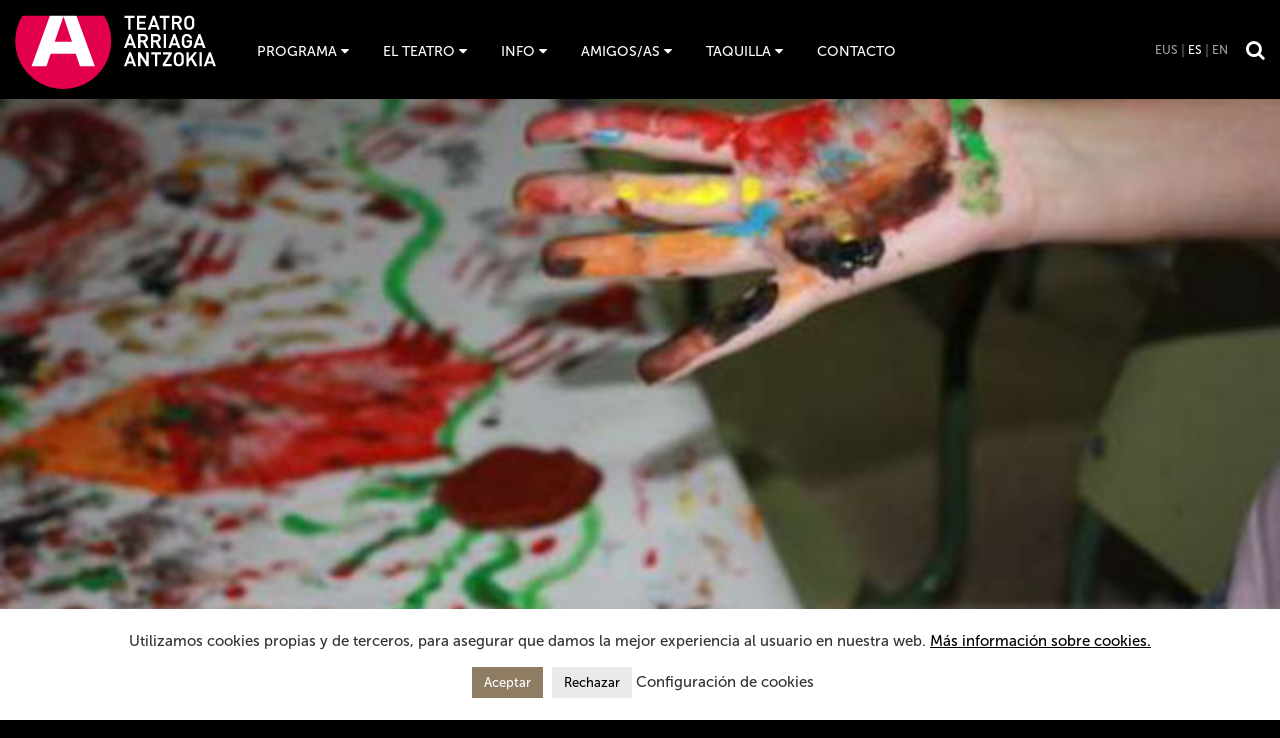

--- FILE ---
content_type: text/html; charset=UTF-8
request_url: https://www.teatroarriaga.eus/programacion/mama-crea-experiencias-creativas-en-familia-en-febrero/
body_size: 17013
content:
<!DOCTYPE html>
<html lang="es-ES">
<head>
<!-- Google Tag Manager -->
<script>(function(w,d,s,l,i){w[l]=w[l]||[];w[l].push({'gtm.start':
new Date().getTime(),event:'gtm.js'});var f=d.getElementsByTagName(s)[0],
j=d.createElement(s),dl=l!='dataLayer'?'&l='+l:'';j.async=true;j.src=
'https://www.googletagmanager.com/gtm.js?id='+i+dl;f.parentNode.insertBefore(j,f);
})(window,document,'script','dataLayer','GTM-WFJ42FX');</script>
<!-- End Google Tag Manager -->
<!-- agosto 2024 Google Tag Manager -->
<script>(function(w,d,s,l,i){w[l]=w[l]||[];w[l].push({'gtm.start':
new Date().getTime(),event:'gtm.js'});var f=d.getElementsByTagName(s)[0],
j=d.createElement(s),dl=l!='dataLayer'?'&l='+l:'';j.async=true;j.src=
'https://www.googletagmanager.com/gtm.js?id='+i+dl;f.parentNode.insertBefore(j,f);
})(window,document,'script','dataLayer','GTM-NRVTTXH6');</script>
<!-- End Google Tag Manager -->
<meta charset="UTF-8" />
<meta name="author" content="Teatro Arriaga Antzokia" />
<meta name="viewport" content="width=device-width, initial-scale=1.0, maximum-scale=1.0, user-scalable=0" />
<title>Mama Crea: Experiencias creativas en familia en febrero - Teatro Arriaga Antzokia</title>
<link rel="pingback" href="https://www.teatroarriaga.eus/xmlrpc.php" />
<link rel="shortcut icon" href="https://www.teatroarriaga.eus/wp-content/themes/ow-arriaga-trek-2020/wp-content/uploads/2025/09/favicon-arriaga.png">
<style>body { opacity:0; transition: opacity 300ms; } a { color: transparent }</style>
        <!--[if lt IE 9]>
          <script src="https://www.teatroarriaga.eus/wp-content/themes/ow-arriaga-trek-2020/assets/libs/html5shiv.min.js"></script>
        <![endif]-->
        <meta name='robots' content='index, follow, max-image-preview:large, max-snippet:-1, max-video-preview:-1' />
	<style>img:is([sizes="auto" i], [sizes^="auto," i]) { contain-intrinsic-size: 3000px 1500px }</style>
	<link rel="alternate" hreflang="en" href="https://www.teatroarriaga.eus/programacion/mama-crea-experiencias-creativas-en-familia-en-febrero/?lang=en" />
<link rel="alternate" hreflang="es" href="https://www.teatroarriaga.eus/programacion/mama-crea-experiencias-creativas-en-familia-en-febrero/" />
<link rel="alternate" hreflang="eu" href="https://www.teatroarriaga.eus/programacion/mama-crea-experiencias-creativas-en-familia-en-febrero/?lang=eu" />
<link rel="alternate" hreflang="x-default" href="https://www.teatroarriaga.eus/programacion/mama-crea-experiencias-creativas-en-familia-en-febrero/" />

	<!-- This site is optimized with the Yoast SEO plugin v26.5 - https://yoast.com/wordpress/plugins/seo/ -->
	<link rel="canonical" href="https://www.teatroarriaga.eus/programacion/mama-crea-experiencias-creativas-en-familia-en-febrero/" />
	<meta property="og:locale" content="es_ES" />
	<meta property="og:type" content="article" />
	<meta property="og:title" content="Mama Crea: Experiencias creativas en familia en febrero - Teatro Arriaga Antzokia" />
	<meta property="og:description" content="Para unir en el mismo proceso creativo y artístico a distintas generaciones, de 0 a 100 años" />
	<meta property="og:url" content="https://www.teatroarriaga.eus/programacion/mama-crea-experiencias-creativas-en-familia-en-febrero/" />
	<meta property="og:site_name" content="Teatro Arriaga Antzokia" />
	<meta property="article:modified_time" content="2016-04-11T12:31:55+00:00" />
	<meta property="og:image" content="https://www.teatroarriaga.eus/wp-content/uploads/2016/03/mamacrea1WEB.jpg" />
	<meta property="og:image:width" content="600" />
	<meta property="og:image:height" content="399" />
	<meta property="og:image:type" content="image/jpeg" />
	<meta name="twitter:card" content="summary_large_image" />
	<meta name="twitter:label1" content="Tiempo de lectura" />
	<meta name="twitter:data1" content="1 minuto" />
	<script type="text/javascript" src="/ruxitagentjs_ICA7NVfqrux_10329260115094557.js" data-dtconfig="rid=RID_251222446|rpid=-1769560706|domain=teatroarriaga.eus|reportUrl=/rb_bf60637kqr|app=a207642e847a4cc2|owasp=1|featureHash=ICA7NVfqrux|rdnt=1|uxrgce=1|cuc=py288rup|mel=100000|expw=1|dpvc=1|lastModification=1769425326576|postfix=py288rup|tp=500,50,0|srbbv=2|agentUri=/ruxitagentjs_ICA7NVfqrux_10329260115094557.js"></script><script type="application/ld+json" class="yoast-schema-graph">{"@context":"https://schema.org","@graph":[{"@type":"WebPage","@id":"https://www.teatroarriaga.eus/programacion/mama-crea-experiencias-creativas-en-familia-en-febrero/","url":"https://www.teatroarriaga.eus/programacion/mama-crea-experiencias-creativas-en-familia-en-febrero/","name":"Mama Crea: Experiencias creativas en familia en febrero - Teatro Arriaga Antzokia","isPartOf":{"@id":"https://www.teatroarriaga.eus/#website"},"primaryImageOfPage":{"@id":"https://www.teatroarriaga.eus/programacion/mama-crea-experiencias-creativas-en-familia-en-febrero/#primaryimage"},"image":{"@id":"https://www.teatroarriaga.eus/programacion/mama-crea-experiencias-creativas-en-familia-en-febrero/#primaryimage"},"thumbnailUrl":"https://www.teatroarriaga.eus/wp-content/uploads/2016/03/mamacrea1WEB.jpg","datePublished":"2016-03-03T13:31:07+00:00","dateModified":"2016-04-11T12:31:55+00:00","breadcrumb":{"@id":"https://www.teatroarriaga.eus/programacion/mama-crea-experiencias-creativas-en-familia-en-febrero/#breadcrumb"},"inLanguage":"es","potentialAction":[{"@type":"ReadAction","target":["https://www.teatroarriaga.eus/programacion/mama-crea-experiencias-creativas-en-familia-en-febrero/"]}]},{"@type":"ImageObject","inLanguage":"es","@id":"https://www.teatroarriaga.eus/programacion/mama-crea-experiencias-creativas-en-familia-en-febrero/#primaryimage","url":"https://www.teatroarriaga.eus/wp-content/uploads/2016/03/mamacrea1WEB.jpg","contentUrl":"https://www.teatroarriaga.eus/wp-content/uploads/2016/03/mamacrea1WEB.jpg","width":600,"height":399,"caption":"Mama Crea"},{"@type":"BreadcrumbList","@id":"https://www.teatroarriaga.eus/programacion/mama-crea-experiencias-creativas-en-familia-en-febrero/#breadcrumb","itemListElement":[{"@type":"ListItem","position":1,"name":"Portada","item":"https://www.teatroarriaga.eus/"},{"@type":"ListItem","position":2,"name":"Obras","item":"https://www.teatroarriaga.eus/programacion/"},{"@type":"ListItem","position":3,"name":"Mama Crea: Experiencias creativas en familia en febrero"}]},{"@type":"WebSite","@id":"https://www.teatroarriaga.eus/#website","url":"https://www.teatroarriaga.eus/","name":"Teatro Arriaga Antzokia","description":"Sitio web oficial del Teatro. Programación y venta de entradas para espectáculos. Teatro, danza, conciertos, ópera.  Edificio emblemático de Bilbao","potentialAction":[{"@type":"SearchAction","target":{"@type":"EntryPoint","urlTemplate":"https://www.teatroarriaga.eus/?s={search_term_string}"},"query-input":{"@type":"PropertyValueSpecification","valueRequired":true,"valueName":"search_term_string"}}],"inLanguage":"es"}]}</script>
	<!-- / Yoast SEO plugin. -->


<link rel='dns-prefetch' href='//code.jquery.com' />
<link rel='dns-prefetch' href='//fonts.googleapis.com' />
		<!-- This site uses the Google Analytics by MonsterInsights plugin v9.10.0 - Using Analytics tracking - https://www.monsterinsights.com/ -->
							<script src="//www.googletagmanager.com/gtag/js?id=G-CYNTCVEXWZ"  data-cfasync="false" data-wpfc-render="false" type="text/javascript" async></script>
			<script data-cfasync="false" data-wpfc-render="false" type="text/javascript">
				var mi_version = '9.10.0';
				var mi_track_user = true;
				var mi_no_track_reason = '';
								var MonsterInsightsDefaultLocations = {"page_location":"https:\/\/www.teatroarriaga.eus\/programacion\/mama-crea-experiencias-creativas-en-familia-en-febrero\/"};
								if ( typeof MonsterInsightsPrivacyGuardFilter === 'function' ) {
					var MonsterInsightsLocations = (typeof MonsterInsightsExcludeQuery === 'object') ? MonsterInsightsPrivacyGuardFilter( MonsterInsightsExcludeQuery ) : MonsterInsightsPrivacyGuardFilter( MonsterInsightsDefaultLocations );
				} else {
					var MonsterInsightsLocations = (typeof MonsterInsightsExcludeQuery === 'object') ? MonsterInsightsExcludeQuery : MonsterInsightsDefaultLocations;
				}

								var disableStrs = [
										'ga-disable-G-CYNTCVEXWZ',
									];

				/* Function to detect opted out users */
				function __gtagTrackerIsOptedOut() {
					for (var index = 0; index < disableStrs.length; index++) {
						if (document.cookie.indexOf(disableStrs[index] + '=true') > -1) {
							return true;
						}
					}

					return false;
				}

				/* Disable tracking if the opt-out cookie exists. */
				if (__gtagTrackerIsOptedOut()) {
					for (var index = 0; index < disableStrs.length; index++) {
						window[disableStrs[index]] = true;
					}
				}

				/* Opt-out function */
				function __gtagTrackerOptout() {
					for (var index = 0; index < disableStrs.length; index++) {
						document.cookie = disableStrs[index] + '=true; expires=Thu, 31 Dec 2099 23:59:59 UTC; path=/';
						window[disableStrs[index]] = true;
					}
				}

				if ('undefined' === typeof gaOptout) {
					function gaOptout() {
						__gtagTrackerOptout();
					}
				}
								window.dataLayer = window.dataLayer || [];

				window.MonsterInsightsDualTracker = {
					helpers: {},
					trackers: {},
				};
				if (mi_track_user) {
					function __gtagDataLayer() {
						dataLayer.push(arguments);
					}

					function __gtagTracker(type, name, parameters) {
						if (!parameters) {
							parameters = {};
						}

						if (parameters.send_to) {
							__gtagDataLayer.apply(null, arguments);
							return;
						}

						if (type === 'event') {
														parameters.send_to = monsterinsights_frontend.v4_id;
							var hookName = name;
							if (typeof parameters['event_category'] !== 'undefined') {
								hookName = parameters['event_category'] + ':' + name;
							}

							if (typeof MonsterInsightsDualTracker.trackers[hookName] !== 'undefined') {
								MonsterInsightsDualTracker.trackers[hookName](parameters);
							} else {
								__gtagDataLayer('event', name, parameters);
							}
							
						} else {
							__gtagDataLayer.apply(null, arguments);
						}
					}

					__gtagTracker('js', new Date());
					__gtagTracker('set', {
						'developer_id.dZGIzZG': true,
											});
					if ( MonsterInsightsLocations.page_location ) {
						__gtagTracker('set', MonsterInsightsLocations);
					}
										__gtagTracker('config', 'G-CYNTCVEXWZ', {"forceSSL":"true"} );
										window.gtag = __gtagTracker;										(function () {
						/* https://developers.google.com/analytics/devguides/collection/analyticsjs/ */
						/* ga and __gaTracker compatibility shim. */
						var noopfn = function () {
							return null;
						};
						var newtracker = function () {
							return new Tracker();
						};
						var Tracker = function () {
							return null;
						};
						var p = Tracker.prototype;
						p.get = noopfn;
						p.set = noopfn;
						p.send = function () {
							var args = Array.prototype.slice.call(arguments);
							args.unshift('send');
							__gaTracker.apply(null, args);
						};
						var __gaTracker = function () {
							var len = arguments.length;
							if (len === 0) {
								return;
							}
							var f = arguments[len - 1];
							if (typeof f !== 'object' || f === null || typeof f.hitCallback !== 'function') {
								if ('send' === arguments[0]) {
									var hitConverted, hitObject = false, action;
									if ('event' === arguments[1]) {
										if ('undefined' !== typeof arguments[3]) {
											hitObject = {
												'eventAction': arguments[3],
												'eventCategory': arguments[2],
												'eventLabel': arguments[4],
												'value': arguments[5] ? arguments[5] : 1,
											}
										}
									}
									if ('pageview' === arguments[1]) {
										if ('undefined' !== typeof arguments[2]) {
											hitObject = {
												'eventAction': 'page_view',
												'page_path': arguments[2],
											}
										}
									}
									if (typeof arguments[2] === 'object') {
										hitObject = arguments[2];
									}
									if (typeof arguments[5] === 'object') {
										Object.assign(hitObject, arguments[5]);
									}
									if ('undefined' !== typeof arguments[1].hitType) {
										hitObject = arguments[1];
										if ('pageview' === hitObject.hitType) {
											hitObject.eventAction = 'page_view';
										}
									}
									if (hitObject) {
										action = 'timing' === arguments[1].hitType ? 'timing_complete' : hitObject.eventAction;
										hitConverted = mapArgs(hitObject);
										__gtagTracker('event', action, hitConverted);
									}
								}
								return;
							}

							function mapArgs(args) {
								var arg, hit = {};
								var gaMap = {
									'eventCategory': 'event_category',
									'eventAction': 'event_action',
									'eventLabel': 'event_label',
									'eventValue': 'event_value',
									'nonInteraction': 'non_interaction',
									'timingCategory': 'event_category',
									'timingVar': 'name',
									'timingValue': 'value',
									'timingLabel': 'event_label',
									'page': 'page_path',
									'location': 'page_location',
									'title': 'page_title',
									'referrer' : 'page_referrer',
								};
								for (arg in args) {
																		if (!(!args.hasOwnProperty(arg) || !gaMap.hasOwnProperty(arg))) {
										hit[gaMap[arg]] = args[arg];
									} else {
										hit[arg] = args[arg];
									}
								}
								return hit;
							}

							try {
								f.hitCallback();
							} catch (ex) {
							}
						};
						__gaTracker.create = newtracker;
						__gaTracker.getByName = newtracker;
						__gaTracker.getAll = function () {
							return [];
						};
						__gaTracker.remove = noopfn;
						__gaTracker.loaded = true;
						window['__gaTracker'] = __gaTracker;
					})();
									} else {
										console.log("");
					(function () {
						function __gtagTracker() {
							return null;
						}

						window['__gtagTracker'] = __gtagTracker;
						window['gtag'] = __gtagTracker;
					})();
									}
			</script>
							<!-- / Google Analytics by MonsterInsights -->
		<script type="text/javascript">
/* <![CDATA[ */
window._wpemojiSettings = {"baseUrl":"https:\/\/s.w.org\/images\/core\/emoji\/15.0.3\/72x72\/","ext":".png","svgUrl":"https:\/\/s.w.org\/images\/core\/emoji\/15.0.3\/svg\/","svgExt":".svg","source":{"concatemoji":"https:\/\/www.teatroarriaga.eus\/wp-includes\/js\/wp-emoji-release.min.js?ver=fa5a50902c8c13b576c75f276b9cc23e"}};
/*! This file is auto-generated */
!function(i,n){var o,s,e;function c(e){try{var t={supportTests:e,timestamp:(new Date).valueOf()};sessionStorage.setItem(o,JSON.stringify(t))}catch(e){}}function p(e,t,n){e.clearRect(0,0,e.canvas.width,e.canvas.height),e.fillText(t,0,0);var t=new Uint32Array(e.getImageData(0,0,e.canvas.width,e.canvas.height).data),r=(e.clearRect(0,0,e.canvas.width,e.canvas.height),e.fillText(n,0,0),new Uint32Array(e.getImageData(0,0,e.canvas.width,e.canvas.height).data));return t.every(function(e,t){return e===r[t]})}function u(e,t,n){switch(t){case"flag":return n(e,"\ud83c\udff3\ufe0f\u200d\u26a7\ufe0f","\ud83c\udff3\ufe0f\u200b\u26a7\ufe0f")?!1:!n(e,"\ud83c\uddfa\ud83c\uddf3","\ud83c\uddfa\u200b\ud83c\uddf3")&&!n(e,"\ud83c\udff4\udb40\udc67\udb40\udc62\udb40\udc65\udb40\udc6e\udb40\udc67\udb40\udc7f","\ud83c\udff4\u200b\udb40\udc67\u200b\udb40\udc62\u200b\udb40\udc65\u200b\udb40\udc6e\u200b\udb40\udc67\u200b\udb40\udc7f");case"emoji":return!n(e,"\ud83d\udc26\u200d\u2b1b","\ud83d\udc26\u200b\u2b1b")}return!1}function f(e,t,n){var r="undefined"!=typeof WorkerGlobalScope&&self instanceof WorkerGlobalScope?new OffscreenCanvas(300,150):i.createElement("canvas"),a=r.getContext("2d",{willReadFrequently:!0}),o=(a.textBaseline="top",a.font="600 32px Arial",{});return e.forEach(function(e){o[e]=t(a,e,n)}),o}function t(e){var t=i.createElement("script");t.src=e,t.defer=!0,i.head.appendChild(t)}"undefined"!=typeof Promise&&(o="wpEmojiSettingsSupports",s=["flag","emoji"],n.supports={everything:!0,everythingExceptFlag:!0},e=new Promise(function(e){i.addEventListener("DOMContentLoaded",e,{once:!0})}),new Promise(function(t){var n=function(){try{var e=JSON.parse(sessionStorage.getItem(o));if("object"==typeof e&&"number"==typeof e.timestamp&&(new Date).valueOf()<e.timestamp+604800&&"object"==typeof e.supportTests)return e.supportTests}catch(e){}return null}();if(!n){if("undefined"!=typeof Worker&&"undefined"!=typeof OffscreenCanvas&&"undefined"!=typeof URL&&URL.createObjectURL&&"undefined"!=typeof Blob)try{var e="postMessage("+f.toString()+"("+[JSON.stringify(s),u.toString(),p.toString()].join(",")+"));",r=new Blob([e],{type:"text/javascript"}),a=new Worker(URL.createObjectURL(r),{name:"wpTestEmojiSupports"});return void(a.onmessage=function(e){c(n=e.data),a.terminate(),t(n)})}catch(e){}c(n=f(s,u,p))}t(n)}).then(function(e){for(var t in e)n.supports[t]=e[t],n.supports.everything=n.supports.everything&&n.supports[t],"flag"!==t&&(n.supports.everythingExceptFlag=n.supports.everythingExceptFlag&&n.supports[t]);n.supports.everythingExceptFlag=n.supports.everythingExceptFlag&&!n.supports.flag,n.DOMReady=!1,n.readyCallback=function(){n.DOMReady=!0}}).then(function(){return e}).then(function(){var e;n.supports.everything||(n.readyCallback(),(e=n.source||{}).concatemoji?t(e.concatemoji):e.wpemoji&&e.twemoji&&(t(e.twemoji),t(e.wpemoji)))}))}((window,document),window._wpemojiSettings);
/* ]]> */
</script>
<style id='wp-emoji-styles-inline-css' type='text/css'>

	img.wp-smiley, img.emoji {
		display: inline !important;
		border: none !important;
		box-shadow: none !important;
		height: 1em !important;
		width: 1em !important;
		margin: 0 0.07em !important;
		vertical-align: -0.1em !important;
		background: none !important;
		padding: 0 !important;
	}
</style>
<link rel='stylesheet' id='wp-block-library-css' href='https://www.teatroarriaga.eus/wp-includes/css/dist/block-library/style.min.css?ver=fa5a50902c8c13b576c75f276b9cc23e' type='text/css' media='all' />
<link rel='stylesheet' id='mailster-form-style-css' href='https://www.teatroarriaga.eus/wp-content/plugins/mailster/build/form/style-index.css?ver=fa5a50902c8c13b576c75f276b9cc23e' type='text/css' media='all' />
<style id='classic-theme-styles-inline-css' type='text/css'>
/*! This file is auto-generated */
.wp-block-button__link{color:#fff;background-color:#32373c;border-radius:9999px;box-shadow:none;text-decoration:none;padding:calc(.667em + 2px) calc(1.333em + 2px);font-size:1.125em}.wp-block-file__button{background:#32373c;color:#fff;text-decoration:none}
</style>
<style id='global-styles-inline-css' type='text/css'>
:root{--wp--preset--aspect-ratio--square: 1;--wp--preset--aspect-ratio--4-3: 4/3;--wp--preset--aspect-ratio--3-4: 3/4;--wp--preset--aspect-ratio--3-2: 3/2;--wp--preset--aspect-ratio--2-3: 2/3;--wp--preset--aspect-ratio--16-9: 16/9;--wp--preset--aspect-ratio--9-16: 9/16;--wp--preset--color--black: #000000;--wp--preset--color--cyan-bluish-gray: #abb8c3;--wp--preset--color--white: #ffffff;--wp--preset--color--pale-pink: #f78da7;--wp--preset--color--vivid-red: #cf2e2e;--wp--preset--color--luminous-vivid-orange: #ff6900;--wp--preset--color--luminous-vivid-amber: #fcb900;--wp--preset--color--light-green-cyan: #7bdcb5;--wp--preset--color--vivid-green-cyan: #00d084;--wp--preset--color--pale-cyan-blue: #8ed1fc;--wp--preset--color--vivid-cyan-blue: #0693e3;--wp--preset--color--vivid-purple: #9b51e0;--wp--preset--gradient--vivid-cyan-blue-to-vivid-purple: linear-gradient(135deg,rgba(6,147,227,1) 0%,rgb(155,81,224) 100%);--wp--preset--gradient--light-green-cyan-to-vivid-green-cyan: linear-gradient(135deg,rgb(122,220,180) 0%,rgb(0,208,130) 100%);--wp--preset--gradient--luminous-vivid-amber-to-luminous-vivid-orange: linear-gradient(135deg,rgba(252,185,0,1) 0%,rgba(255,105,0,1) 100%);--wp--preset--gradient--luminous-vivid-orange-to-vivid-red: linear-gradient(135deg,rgba(255,105,0,1) 0%,rgb(207,46,46) 100%);--wp--preset--gradient--very-light-gray-to-cyan-bluish-gray: linear-gradient(135deg,rgb(238,238,238) 0%,rgb(169,184,195) 100%);--wp--preset--gradient--cool-to-warm-spectrum: linear-gradient(135deg,rgb(74,234,220) 0%,rgb(151,120,209) 20%,rgb(207,42,186) 40%,rgb(238,44,130) 60%,rgb(251,105,98) 80%,rgb(254,248,76) 100%);--wp--preset--gradient--blush-light-purple: linear-gradient(135deg,rgb(255,206,236) 0%,rgb(152,150,240) 100%);--wp--preset--gradient--blush-bordeaux: linear-gradient(135deg,rgb(254,205,165) 0%,rgb(254,45,45) 50%,rgb(107,0,62) 100%);--wp--preset--gradient--luminous-dusk: linear-gradient(135deg,rgb(255,203,112) 0%,rgb(199,81,192) 50%,rgb(65,88,208) 100%);--wp--preset--gradient--pale-ocean: linear-gradient(135deg,rgb(255,245,203) 0%,rgb(182,227,212) 50%,rgb(51,167,181) 100%);--wp--preset--gradient--electric-grass: linear-gradient(135deg,rgb(202,248,128) 0%,rgb(113,206,126) 100%);--wp--preset--gradient--midnight: linear-gradient(135deg,rgb(2,3,129) 0%,rgb(40,116,252) 100%);--wp--preset--font-size--small: 13px;--wp--preset--font-size--medium: 20px;--wp--preset--font-size--large: 36px;--wp--preset--font-size--x-large: 42px;--wp--preset--spacing--20: 0.44rem;--wp--preset--spacing--30: 0.67rem;--wp--preset--spacing--40: 1rem;--wp--preset--spacing--50: 1.5rem;--wp--preset--spacing--60: 2.25rem;--wp--preset--spacing--70: 3.38rem;--wp--preset--spacing--80: 5.06rem;--wp--preset--shadow--natural: 6px 6px 9px rgba(0, 0, 0, 0.2);--wp--preset--shadow--deep: 12px 12px 50px rgba(0, 0, 0, 0.4);--wp--preset--shadow--sharp: 6px 6px 0px rgba(0, 0, 0, 0.2);--wp--preset--shadow--outlined: 6px 6px 0px -3px rgba(255, 255, 255, 1), 6px 6px rgba(0, 0, 0, 1);--wp--preset--shadow--crisp: 6px 6px 0px rgba(0, 0, 0, 1);}:where(.is-layout-flex){gap: 0.5em;}:where(.is-layout-grid){gap: 0.5em;}body .is-layout-flex{display: flex;}.is-layout-flex{flex-wrap: wrap;align-items: center;}.is-layout-flex > :is(*, div){margin: 0;}body .is-layout-grid{display: grid;}.is-layout-grid > :is(*, div){margin: 0;}:where(.wp-block-columns.is-layout-flex){gap: 2em;}:where(.wp-block-columns.is-layout-grid){gap: 2em;}:where(.wp-block-post-template.is-layout-flex){gap: 1.25em;}:where(.wp-block-post-template.is-layout-grid){gap: 1.25em;}.has-black-color{color: var(--wp--preset--color--black) !important;}.has-cyan-bluish-gray-color{color: var(--wp--preset--color--cyan-bluish-gray) !important;}.has-white-color{color: var(--wp--preset--color--white) !important;}.has-pale-pink-color{color: var(--wp--preset--color--pale-pink) !important;}.has-vivid-red-color{color: var(--wp--preset--color--vivid-red) !important;}.has-luminous-vivid-orange-color{color: var(--wp--preset--color--luminous-vivid-orange) !important;}.has-luminous-vivid-amber-color{color: var(--wp--preset--color--luminous-vivid-amber) !important;}.has-light-green-cyan-color{color: var(--wp--preset--color--light-green-cyan) !important;}.has-vivid-green-cyan-color{color: var(--wp--preset--color--vivid-green-cyan) !important;}.has-pale-cyan-blue-color{color: var(--wp--preset--color--pale-cyan-blue) !important;}.has-vivid-cyan-blue-color{color: var(--wp--preset--color--vivid-cyan-blue) !important;}.has-vivid-purple-color{color: var(--wp--preset--color--vivid-purple) !important;}.has-black-background-color{background-color: var(--wp--preset--color--black) !important;}.has-cyan-bluish-gray-background-color{background-color: var(--wp--preset--color--cyan-bluish-gray) !important;}.has-white-background-color{background-color: var(--wp--preset--color--white) !important;}.has-pale-pink-background-color{background-color: var(--wp--preset--color--pale-pink) !important;}.has-vivid-red-background-color{background-color: var(--wp--preset--color--vivid-red) !important;}.has-luminous-vivid-orange-background-color{background-color: var(--wp--preset--color--luminous-vivid-orange) !important;}.has-luminous-vivid-amber-background-color{background-color: var(--wp--preset--color--luminous-vivid-amber) !important;}.has-light-green-cyan-background-color{background-color: var(--wp--preset--color--light-green-cyan) !important;}.has-vivid-green-cyan-background-color{background-color: var(--wp--preset--color--vivid-green-cyan) !important;}.has-pale-cyan-blue-background-color{background-color: var(--wp--preset--color--pale-cyan-blue) !important;}.has-vivid-cyan-blue-background-color{background-color: var(--wp--preset--color--vivid-cyan-blue) !important;}.has-vivid-purple-background-color{background-color: var(--wp--preset--color--vivid-purple) !important;}.has-black-border-color{border-color: var(--wp--preset--color--black) !important;}.has-cyan-bluish-gray-border-color{border-color: var(--wp--preset--color--cyan-bluish-gray) !important;}.has-white-border-color{border-color: var(--wp--preset--color--white) !important;}.has-pale-pink-border-color{border-color: var(--wp--preset--color--pale-pink) !important;}.has-vivid-red-border-color{border-color: var(--wp--preset--color--vivid-red) !important;}.has-luminous-vivid-orange-border-color{border-color: var(--wp--preset--color--luminous-vivid-orange) !important;}.has-luminous-vivid-amber-border-color{border-color: var(--wp--preset--color--luminous-vivid-amber) !important;}.has-light-green-cyan-border-color{border-color: var(--wp--preset--color--light-green-cyan) !important;}.has-vivid-green-cyan-border-color{border-color: var(--wp--preset--color--vivid-green-cyan) !important;}.has-pale-cyan-blue-border-color{border-color: var(--wp--preset--color--pale-cyan-blue) !important;}.has-vivid-cyan-blue-border-color{border-color: var(--wp--preset--color--vivid-cyan-blue) !important;}.has-vivid-purple-border-color{border-color: var(--wp--preset--color--vivid-purple) !important;}.has-vivid-cyan-blue-to-vivid-purple-gradient-background{background: var(--wp--preset--gradient--vivid-cyan-blue-to-vivid-purple) !important;}.has-light-green-cyan-to-vivid-green-cyan-gradient-background{background: var(--wp--preset--gradient--light-green-cyan-to-vivid-green-cyan) !important;}.has-luminous-vivid-amber-to-luminous-vivid-orange-gradient-background{background: var(--wp--preset--gradient--luminous-vivid-amber-to-luminous-vivid-orange) !important;}.has-luminous-vivid-orange-to-vivid-red-gradient-background{background: var(--wp--preset--gradient--luminous-vivid-orange-to-vivid-red) !important;}.has-very-light-gray-to-cyan-bluish-gray-gradient-background{background: var(--wp--preset--gradient--very-light-gray-to-cyan-bluish-gray) !important;}.has-cool-to-warm-spectrum-gradient-background{background: var(--wp--preset--gradient--cool-to-warm-spectrum) !important;}.has-blush-light-purple-gradient-background{background: var(--wp--preset--gradient--blush-light-purple) !important;}.has-blush-bordeaux-gradient-background{background: var(--wp--preset--gradient--blush-bordeaux) !important;}.has-luminous-dusk-gradient-background{background: var(--wp--preset--gradient--luminous-dusk) !important;}.has-pale-ocean-gradient-background{background: var(--wp--preset--gradient--pale-ocean) !important;}.has-electric-grass-gradient-background{background: var(--wp--preset--gradient--electric-grass) !important;}.has-midnight-gradient-background{background: var(--wp--preset--gradient--midnight) !important;}.has-small-font-size{font-size: var(--wp--preset--font-size--small) !important;}.has-medium-font-size{font-size: var(--wp--preset--font-size--medium) !important;}.has-large-font-size{font-size: var(--wp--preset--font-size--large) !important;}.has-x-large-font-size{font-size: var(--wp--preset--font-size--x-large) !important;}
:where(.wp-block-post-template.is-layout-flex){gap: 1.25em;}:where(.wp-block-post-template.is-layout-grid){gap: 1.25em;}
:where(.wp-block-columns.is-layout-flex){gap: 2em;}:where(.wp-block-columns.is-layout-grid){gap: 2em;}
:root :where(.wp-block-pullquote){font-size: 1.5em;line-height: 1.6;}
</style>
<link rel='stylesheet' id='contact-form-7-css' href='https://www.teatroarriaga.eus/wp-content/plugins/contact-form-7/includes/css/styles.css?ver=6.1.4' type='text/css' media='all' />
<link rel='stylesheet' id='cookie-law-info-css' href='https://www.teatroarriaga.eus/wp-content/plugins/cookie-law-info/legacy/public/css/cookie-law-info-public.css?ver=3.2.9' type='text/css' media='all' />
<link rel='stylesheet' id='cookie-law-info-gdpr-css' href='https://www.teatroarriaga.eus/wp-content/plugins/cookie-law-info/legacy/public/css/cookie-law-info-gdpr.css?ver=3.2.9' type='text/css' media='all' />
<link rel='stylesheet' id='trupp-font-lato-css' href='//fonts.googleapis.com/css2?family=Lato%3Aital%2Cwght%400%2C100%3B0%2C300%3B0%2C400%3B0%2C700%3B0%2C900%3B1%2C100%3B1%2C300%3B1%2C400%3B1%2C700%3B1%2C900&#038;display=swap&#038;ver=6.7.4' type='text/css' media='all' />
<link rel='stylesheet' id='trupp-sass-css' href='https://www.teatroarriaga.eus/wp-content/themes/ow-arriaga-trek-2020/assets/css/trupp-sass.css?ver=1695885354' type='text/css' media='all' />
<!--[if lt IE 9]>
<link rel='stylesheet' id='font-awesome-ie7-css' href='https://www.teatroarriaga.eus/wp-content/themes/ow-arriaga-trek-2020/assets/libs/font-awesome/css/font-awesome-ie7.min.css?ver=fa5a50902c8c13b576c75f276b9cc23e' type='text/css' media='all' />
<![endif]-->
<link rel='stylesheet' id='ow-arriaga-2-base-css-css' href='https://www.teatroarriaga.eus/wp-content/themes/ow-arriaga-trek-2020/assets/css/ow-styles.min.css' type='text/css' media='all' />
<link rel='stylesheet' id='ow-arriaga-2-tm-css-css' href='https://www.teatroarriaga.eus/wp-content/themes/ow-arriaga-trek-2020/assets/css/theme.min.css' type='text/css' media='all' />
<link rel='stylesheet' id='trupp-font-staatliches-css' href='//fonts.googleapis.com/css?family=Staatliches&#038;display=swap&#038;ver=6.7.4' type='text/css' media='all' />
<link rel='stylesheet' id='trupp-owl-carousel-css' href='https://www.teatroarriaga.eus/wp-content/themes/ow-arriaga-trek-2020/assets/css/owl.carousel.min.css?ver=1695885354' type='text/css' media='all' />
<link rel='stylesheet' id='trupp-owl-theme-css' href='https://www.teatroarriaga.eus/wp-content/themes/ow-arriaga-trek-2020/assets/css/owl.theme.default.min.css?ver=1695885354' type='text/css' media='all' />
<link rel='stylesheet' id='trupp-styles-css' href='https://www.teatroarriaga.eus/wp-content/themes/ow-arriaga-trek-2020/assets/css/trupp.css?ver=1763378405' type='text/css' media='all' />
<script type="text/javascript" src="https://www.teatroarriaga.eus/wp-content/plugins/google-analytics-for-wordpress/assets/js/frontend-gtag.min.js?ver=9.10.0" id="monsterinsights-frontend-script-js" async="async" data-wp-strategy="async"></script>
<script data-cfasync="false" data-wpfc-render="false" type="text/javascript" id='monsterinsights-frontend-script-js-extra'>/* <![CDATA[ */
var monsterinsights_frontend = {"js_events_tracking":"true","download_extensions":"doc,pdf,ppt,zip,xls,docx,pptx,xlsx","inbound_paths":"[]","home_url":"https:\/\/www.teatroarriaga.eus","hash_tracking":"false","v4_id":"G-CYNTCVEXWZ"};/* ]]> */
</script>
<script type="text/javascript" src="//code.jquery.com/jquery-3.6.0.min.js" id="jquery-js"></script>
<script type="text/javascript" id="cookie-law-info-js-extra">
/* <![CDATA[ */
var Cli_Data = {"nn_cookie_ids":["_ga","_gid","lang","YTC","__utmz","__utmt","__utmb","uid","IDE","test_cookie","GPS","VISITOR_INFO1_LIVE","YSC","__utma","__utmc"],"cookielist":[],"non_necessary_cookies":{"non-necessary":["_gid","_ga","_gid","_ga","_ga"]},"ccpaEnabled":"","ccpaRegionBased":"","ccpaBarEnabled":"","strictlyEnabled":["necessary","obligatoire"],"ccpaType":"gdpr","js_blocking":"1","custom_integration":"","triggerDomRefresh":"","secure_cookies":""};
var cli_cookiebar_settings = {"animate_speed_hide":"500","animate_speed_show":"500","background":"#FFF","border":"#b1a6a6c2","border_on":"","button_1_button_colour":"#8e7d62","button_1_button_hover":"#72644e","button_1_link_colour":"#fff","button_1_as_button":"1","button_1_new_win":"","button_2_button_colour":"#333","button_2_button_hover":"#292929","button_2_link_colour":"#444","button_2_as_button":"","button_2_hidebar":"","button_3_button_colour":"#eaeaea","button_3_button_hover":"#bbbbbb","button_3_link_colour":"#000000","button_3_as_button":"1","button_3_new_win":"","button_4_button_colour":"#000","button_4_button_hover":"#000000","button_4_link_colour":"#333333","button_4_as_button":"","button_7_button_colour":"#8e7d62","button_7_button_hover":"#72644e","button_7_link_colour":"#fff","button_7_as_button":"1","button_7_new_win":"","font_family":"inherit","header_fix":"","notify_animate_hide":"1","notify_animate_show":"","notify_div_id":"#cookie-law-info-bar","notify_position_horizontal":"right","notify_position_vertical":"bottom","scroll_close":"","scroll_close_reload":"","accept_close_reload":"","reject_close_reload":"","showagain_tab":"","showagain_background":"#fff","showagain_border":"#000","showagain_div_id":"#cookie-law-info-again","showagain_x_position":"100px","text":"#333333","show_once_yn":"","show_once":"10000","logging_on":"1","as_popup":"","popup_overlay":"1","bar_heading_text":"","cookie_bar_as":"banner","popup_showagain_position":"bottom-right","widget_position":"left"};
var log_object = {"ajax_url":"https:\/\/www.teatroarriaga.eus\/wp-admin\/admin-ajax.php"};
/* ]]> */
</script>
<script type="text/javascript" src="https://www.teatroarriaga.eus/wp-content/plugins/cookie-law-info/legacy/public/js/cookie-law-info-public.js?ver=3.2.9" id="cookie-law-info-js"></script>
<script type="text/javascript" src="https://www.teatroarriaga.eus/wp-content/plugins/sitepress-multilingual-cms/templates/language-switchers/legacy-dropdown/script.min.js?ver=1" id="wpml-legacy-dropdown-0-js"></script>
<link rel="https://api.w.org/" href="https://www.teatroarriaga.eus/wp-json/" /><link rel="alternate" title="oEmbed (JSON)" type="application/json+oembed" href="https://www.teatroarriaga.eus/wp-json/oembed/1.0/embed?url=https%3A%2F%2Fwww.teatroarriaga.eus%2Fprogramacion%2Fmama-crea-experiencias-creativas-en-familia-en-febrero%2F" />
<link rel="alternate" title="oEmbed (XML)" type="text/xml+oembed" href="https://www.teatroarriaga.eus/wp-json/oembed/1.0/embed?url=https%3A%2F%2Fwww.teatroarriaga.eus%2Fprogramacion%2Fmama-crea-experiencias-creativas-en-familia-en-febrero%2F&#038;format=xml" />
<meta name="generator" content="WPML ver:4.8.6 stt:16,1,2;" />
<link rel="icon" href="https://www.teatroarriaga.eus/wp-content/uploads/2025/09/favicon-arriaga.png" sizes="32x32" />
<link rel="icon" href="https://www.teatroarriaga.eus/wp-content/uploads/2025/09/favicon-arriaga.png" sizes="192x192" />
<link rel="apple-touch-icon" href="https://www.teatroarriaga.eus/wp-content/uploads/2025/09/favicon-arriaga.png" />
<meta name="msapplication-TileImage" content="https://www.teatroarriaga.eus/wp-content/uploads/2025/09/favicon-arriaga.png" />
<!-- Facebook Pixel Code -->
<script>
!function(f,b,e,v,n,t,s)
{if(f.fbq)return;n=f.fbq=function(){n.callMethod?
n.callMethod.apply(n,arguments):n.queue.push(arguments)};
if(!f._fbq)f._fbq=n;n.push=n;n.loaded=!0;n.version='2.0';
n.queue=[];t=b.createElement(e);t.async=!0;
t.src=v;s=b.getElementsByTagName(e)[0];
s.parentNode.insertBefore(t,s)}(window, document,'script',
'https://connect.facebook.net/en_US/fbevents.js');
fbq('init', '173156461273429');
fbq('track', 'PageView');
</script>
<noscript><img height="1" width="1" style="display:none"
src="https://www.facebook.com/tr?id=173156461273429&ev=PageView&noscript=1"
/></noscript>
<!-- End Facebook Pixel Code -->
</head>

<body data-rsssl=1 id="ow-arriaga-2" class="obras-template-default single single-obras postid-492">
	<!-- Google Tag Manager (noscript) -->
	<noscript><iframe src="https://www.googletagmanager.com/ns.html?id=GTM-WFJ42FX"
	height="0" width="0" style="display:none;visibility:hidden"></iframe></noscript>
	<!-- End Google Tag Manager (noscript) -->
<!-- agosto 2024 Google Tag Manager (noscript) -->
<noscript><iframe src="https://www.googletagmanager.com/ns.html?id=GTM-NRVTTXH6"
height="0" width="0" style="display:none;visibility:hidden"></iframe></noscript>
<!-- End Google Tag Manager (noscript) -->
<main>

    <section class="ow-header-top__wrapper">
        <div class="container wl-ps-relative ow-header-top__container">
            
<header class="ow-header-top">

    <div class="hidden-xs logo-holder">
        <a href="https://www.teatroarriaga.eus" title="Teatro Arriaga Antzokia">
            <img src="https://www.teatroarriaga.eus/wp-content/themes/ow-arriaga-trek-2020/assets/imgs/logo-white.png" alt="Teatro Arriaga Antzokia logo" />
        </a>
    </div>

    
<nav class="navbar navbar-inverse navbar-static-top">

    <button class="pull-left navbar-toggle" type="button" data-toggle="collapse" data-target=".navbar-collapse">
        <span class="sr-only">Mostrar Men&uacute;</span>
        <span class="icon-bar"></span>
        <span class="icon-bar"></span>
        <span class="icon-bar"></span>
    </button>

        <div class="navbar-brand pull-left visible-xs">
        <a href="https://www.teatroarriaga.eus" title="Teatro Arriaga Antzokia">
            <img src="https://www.teatroarriaga.eus/wp-content/themes/ow-arriaga-trek-2020/assets/imgs/logo-white.png" alt="Teatro Arriaga Antzokia logo" />
        </a>
    </div>
    
    <div class="navbar-menu__wrapper"><div class="collapse navbar-collapse navbar-menu"><ul class="nav navbar-nav"><li id="menu-item-92" class="menu-item menu-item-type-custom menu-item-object-custom menu-item-has-children menu-item-92"><a href="https://www.teatroarriaga.eus/programacion">Programa</a>
<ul class="sub-menu">
	<li id="menu-item-39370" class="menu-item menu-item-type-post_type menu-item-object-page menu-item-39370"><a href="https://www.teatroarriaga.eus/proximos-espectaculos/">Próximos espectáculos</a></li>
	<li id="menu-item-99" class="menu-item menu-item-type-custom menu-item-object-custom menu-item-99"><a href="https://www.teatroarriaga.eus/programacion">Por fecha</a></li>
	<li id="menu-item-132" class="menu-item menu-item-type-post_type menu-item-object-page menu-item-132"><a href="https://www.teatroarriaga.eus/programacion-historico/">Histórico</a></li>
</ul>
</li>
<li id="menu-item-100" class="menu-item menu-item-type-post_type menu-item-object-page menu-item-has-children menu-item-100"><a href="https://www.teatroarriaga.eus/el-teatro/quienes-somos/">El teatro</a>
<ul class="sub-menu">
	<li id="menu-item-41560" class="menu-item menu-item-type-post_type menu-item-object-page menu-item-41560"><a href="https://www.teatroarriaga.eus/el-teatro/calixto-bieito/">Director Artístico</a></li>
	<li id="menu-item-114" class="menu-item menu-item-type-post_type menu-item-object-page menu-item-114"><a href="https://www.teatroarriaga.eus/el-teatro/quienes-somos/">Quiénes somos</a></li>
	<li id="menu-item-4732" class="menu-item menu-item-type-post_type menu-item-object-page menu-item-4732"><a href="https://www.teatroarriaga.eus/el-teatro/visita-virtual/">Visita virtual</a></li>
	<li id="menu-item-117" class="menu-item menu-item-type-post_type menu-item-object-page menu-item-117"><a href="https://www.teatroarriaga.eus/el-teatro/planos/">Planos</a></li>
	<li id="menu-item-4753" class="menu-item menu-item-type-post_type menu-item-object-page menu-item-4753"><a href="https://www.teatroarriaga.eus/el-teatro/como-llegar/">Cómo llegar</a></li>
	<li id="menu-item-7041" class="menu-item menu-item-type-post_type menu-item-object-page menu-item-7041"><a href="https://www.teatroarriaga.eus/el-teatro/visitas-guiadas/">Visitas guiadas</a></li>
	<li id="menu-item-59976" class="menu-item menu-item-type-post_type menu-item-object-page menu-item-59976"><a href="https://www.teatroarriaga.eus/el-teatro/teatro-sostenible/">Teatro sostenible</a></li>
	<li id="menu-item-113" class="menu-item menu-item-type-post_type menu-item-object-page menu-item-113"><a href="https://www.teatroarriaga.eus/el-teatro/el-teatro-en-imagenes/">En imágenes</a></li>
	<li id="menu-item-112" class="menu-item menu-item-type-post_type menu-item-object-page menu-item-112"><a href="https://www.teatroarriaga.eus/el-teatro/cronologia/">Cronología</a></li>
</ul>
</li>
<li id="menu-item-110" class="menu-item menu-item-type-post_type menu-item-object-page menu-item-has-children menu-item-110"><a href="https://www.teatroarriaga.eus/informacion/">Info</a>
<ul class="sub-menu">
	<li id="menu-item-128" class="menu-item menu-item-type-post_type menu-item-object-page menu-item-128"><a href="https://www.teatroarriaga.eus/informacion/telefonos-y-horarios/">Teléfonos y horarios</a></li>
	<li id="menu-item-124" class="menu-item menu-item-type-post_type menu-item-object-page menu-item-124"><a href="https://www.teatroarriaga.eus/informacion/oficina-de-informacion/">Oficina de información</a></li>
	<li id="menu-item-123" class="menu-item menu-item-type-post_type menu-item-object-page menu-item-123"><a href="https://www.teatroarriaga.eus/informacion/memoria/">Memoria</a></li>
	<li id="menu-item-121" class="menu-item menu-item-type-post_type menu-item-object-page menu-item-121"><a href="https://www.teatroarriaga.eus/informacion/gabinete-de-prensa/">Prensa</a></li>
	<li id="menu-item-9900" class="menu-item menu-item-type-post_type menu-item-object-page menu-item-has-children menu-item-9900"><a href="https://www.teatroarriaga.eus/informacion/accesibilidad/">Accesibilidad</a>
	<ul class="sub-menu">
		<li id="menu-item-118" class="menu-item menu-item-type-post_type menu-item-object-page menu-item-118"><a href="https://www.teatroarriaga.eus/informacion/accesibilidad/accesibilidad-visual/">Accesibilidad visual</a></li>
		<li id="menu-item-9899" class="menu-item menu-item-type-post_type menu-item-object-page menu-item-9899"><a href="https://www.teatroarriaga.eus/informacion/accesibilidad/accesibilidad-auditiva/">Accesibilidad auditiva</a></li>
	</ul>
</li>
	<li id="menu-item-122" class="menu-item menu-item-type-post_type menu-item-object-page menu-item-122"><a href="https://www.teatroarriaga.eus/informacion/informacion-tecnica/">Técnica</a></li>
	<li id="menu-item-126" class="menu-item menu-item-type-post_type menu-item-object-page menu-item-126"><a href="https://www.teatroarriaga.eus/informacion/servicios-de-alquileres/">Alquileres</a></li>
	<li id="menu-item-127" class="menu-item menu-item-type-post_type menu-item-object-page menu-item-127"><a href="https://www.teatroarriaga.eus/informacion/servicios-generales/">Servicios generales</a></li>
	<li id="menu-item-119" class="menu-item menu-item-type-post_type menu-item-object-page menu-item-119"><a href="https://www.teatroarriaga.eus/informacion/condiciones-generales/">Condiciones generales</a></li>
	<li id="menu-item-655" class="menu-item menu-item-type-custom menu-item-object-custom menu-item-655"><a target="_blank" href="http://www.bilbao.net/cs/Satellite/transparencia/es/ambitos/entidades-municipales/teatro-arriaga">Transparencia</a></li>
	<li id="menu-item-125" class="menu-item menu-item-type-post_type menu-item-object-page menu-item-125"><a href="https://www.teatroarriaga.eus/informacion/perfil-del-contratante/">Perfil del contratante</a></li>
	<li id="menu-item-56905" class="menu-item menu-item-type-post_type menu-item-object-page menu-item-56905"><a href="https://www.teatroarriaga.eus/informacion/iniciativas-etc/">Iniciativas ETC</a></li>
	<li id="menu-item-61773" class="menu-item menu-item-type-post_type menu-item-object-page menu-item-61773"><a href="https://www.teatroarriaga.eus/informacion/dosel-project/">DoSEL project</a></li>
	<li id="menu-item-36286" class="menu-item menu-item-type-post_type menu-item-object-page menu-item-36286"><a href="https://www.teatroarriaga.eus/informacion/proyectos-y-audiciones/">Proyectos y audiciones</a></li>
</ul>
</li>
<li id="menu-item-109" class="menu-item menu-item-type-post_type menu-item-object-page menu-item-has-children menu-item-109"><a href="https://www.teatroarriaga.eus/amigos-del-arriaga/">Amigos/as</a>
<ul class="sub-menu">
	<li id="menu-item-10793" class="menu-item menu-item-type-post_type menu-item-object-page menu-item-10793"><a href="https://www.teatroarriaga.eus/amigos-del-arriaga/amigoa-gaztea-del-arriaga/">GAZTEA</a></li>
	<li id="menu-item-1180" class="menu-item menu-item-type-post_type menu-item-object-page menu-item-1180"><a href="https://www.teatroarriaga.eus/amigos-del-arriaga/amigoa-de-grupo/">de grupo</a></li>
	<li id="menu-item-130" class="menu-item menu-item-type-post_type menu-item-object-page menu-item-130"><a href="https://www.teatroarriaga.eus/amigos-del-arriaga/amigo-individual/">Individual</a></li>
	<li id="menu-item-131" class="menu-item menu-item-type-post_type menu-item-object-page menu-item-131"><a href="https://www.teatroarriaga.eus/amigos-del-arriaga/patrocinadores/">Patrocinadores</a></li>
	<li id="menu-item-4581" class="menu-item menu-item-type-post_type menu-item-object-page menu-item-4581"><a href="https://www.teatroarriaga.eus/amigos-del-arriaga/colaboraciones/">Colaboraciones</a></li>
</ul>
</li>
<li id="menu-item-111" class="menu-item menu-item-type-post_type menu-item-object-page menu-item-has-children menu-item-111"><a href="https://www.teatroarriaga.eus/taquilla/">Taquilla</a>
<ul class="sub-menu">
	<li id="menu-item-1966" class="menu-item menu-item-type-custom menu-item-object-custom menu-item-1966"><a target="_blank" href="https://arriaga.janto.es/es">On line</a></li>
	<li id="menu-item-534" class="menu-item menu-item-type-post_type menu-item-object-page menu-item-534"><a href="https://www.teatroarriaga.eus/taquilla/compra-en-taquilla/">Taquilla</a></li>
	<li id="menu-item-382" class="menu-item menu-item-type-post_type menu-item-object-page menu-item-382"><a href="https://www.teatroarriaga.eus/taquilla/descuentos/">Ventajas</a></li>
	<li id="menu-item-40031" class="menu-item menu-item-type-post_type menu-item-object-page menu-item-40031"><a href="https://www.teatroarriaga.eus/condiciones-generales-de-compra/">Condiciones de Compra</a></li>
</ul>
</li>
<li id="menu-item-5692" class="menu-item menu-item-type-post_type menu-item-object-page menu-item-5692"><a href="https://www.teatroarriaga.eus/informacion/contactanos/">Contacto</a></li>
</ul></div></div>
</nav>
    <div class="header-top-right">

        <ul class="ow-nav-langs-ul list-inline"><li class="ow-nav-langs-li "><a class="ow-nav-langs-a" href="https://www.teatroarriaga.eus/programacion/mama-crea-experiencias-creativas-en-familia-en-febrero/?lang=eu" title="Cambiar a EU">EUS</a></li><li class="ow-nav-langs-li active"><a class="ow-nav-langs-a" href="https://www.teatroarriaga.eus/programacion/mama-crea-experiencias-creativas-en-familia-en-febrero/" title="Cambiar a ES">ES</a></li><li class="ow-nav-langs-li "><a class="ow-nav-langs-a" href="https://www.teatroarriaga.eus/programacion/mama-crea-experiencias-creativas-en-familia-en-febrero/?lang=en" title="Cambiar a EN">EN</a></li></ul>
        

<form class="form-search-nav" method="GET" id="searchform" action="https://www.teatroarriaga.eus/">
    <i class="icon-search pull-right search-trigger" onclick="jQuery('#s').stop().slideToggle('fast').focus();"></i>
    <input type="search" class="form-control search-input" name="s" id="s" value="" placeholder="Buscar en la página..." />
</form>
    </div>

</header>        </div>
    </section>    

    <div class="ow-main-content">

        
                
            
                

<article class="ow-content single otras-actividades ficha-obra">

    <div class="ow-loop-home-big">
        	

<article id="post-492" class="media otras-actividades ficha-obra__hero post-492 obras type-obras status-publish has-post-thumbnail hentry tipos_obra-otras-actividades">

    <div class="media-object" style="background-color:transparent;background-image:url('https://www.teatroarriaga.eus/wp-content/uploads/2016/03/mamacrea1WEB.jpg');">
                        
        
    </div><!-- /media-object -->

    <div class="ow-caption ficha-obra__hero-content">
        <div class="container ficha-obra__hero-content-row">
            <div class="ow-caption-left">
                                                            <div class="category">Otras actividades</div>
                                        <h1 class="media-heading">
                        <a href="https://www.teatroarriaga.eus/programacion/mama-crea-experiencias-creativas-en-familia-en-febrero/" title="Mama Crea: Experiencias creativas en familia en febrero">Mama Crea: Experiencias creativas en familia en febrero</a>
                    </h1>
                
                				
				 <p class="ficha-obra__hero-excerpt" >Para unir en el mismo proceso creativo y artístico a distintas generaciones, de 0 a 100 años                            
                </p>
            </div>

            <div class="ow-caption-right">

               

                                    <div class="ow-date-show lead wl-ma-bottom-no">
                        20 febrero 2016                    </div>
                
                                                                </div>
        </div>
    </div>

</article>    </div>

    <div class="clearfix wl-ma-bottom-md"></div>

    <div class="container">

        <div class="col-sm-7 col-md-8 left-col">

            

<article id="post-492" class="media otras-actividades post-492 obras type-obras status-publish has-post-thumbnail hentry tipos_obra-otras-actividades" >

    
    
    
    
        <section>
            <p>La extraordinaria acogida que en el año 2013 recibió un proyecto pedagógico como “Mamá crea” nos ha inducido a repetir la oferta. Decíamos entonces:</p>
<p>“El Teatro Arriaga quiere ofrecer en el espacio íntimo de la llamada sala polivalente una experiencia novedosa.</p>
<p>Se trata de un taller que nace con la idea de unir en el mismo proceso creativo y artístico a distintas generaciones. Estamos acostumbrados a ver cursos para niños y cursos para adultos, estamos acostumbrados a que los padres acompañen a sus hijos al colegio y que sea ese el espacio donde el niño desarrolle su actividad pedagógica, lúdica y en algunos casos artística, reservándose otros lugares para que los padres desarrollen sus distintas actividades. Pero…¿qué pasaría si los niños trabajaran en el mismo proceso creativo con sus padres o sus abuelos?</p>
<p>Las sesiones las imparten dos profesionales de las artes escénicas o creativas. Cada sesión consta de un mestizaje de teatro, danza, artes plásticas y arquitectura. A las sesiones pueden acudir padres y madres, niños y niñas, tíos y tías, abuelos y abuelas y también personas solas, de edades comprendidas entre los 0 y los 103 años”.<strong></strong></p>
<p>PROGRAMA</p>
<p>Día 20 feb. Artes escénicas y pintura creativa:<br />
Mama Crea con Dolo Navas</p>
<p>Día 21 feb. Artes escénicas y reciclaje:<br />
Mama Crea con Dolo Navas<b> </b></p>
<p><strong>INFORMACIÓN DE LAS ACTIVIDADES DE MAMA CREA EN EL TEATRO ARRIAGA<br />
</strong></p>
<p>Meses de febrero a mayo</p>
<p>Máximo 30 personas por sesión<br />
Duración de la sesión: 1 hora y 15 minutos<br />
Edades: 0 a 103 años<br />
Lugar: Sala polivalente<br />
Precio: 5 euros</p>
        </section>

    
</article>
            

    <hr />

    <div class="ow-equipo">
        <h3 class="ow-toggle" data-target="#equipo-collapse">El equipo<i class="pull-right icon-angle-down"></i></h3>
        <hr class="wl-ma-bottom-no" />
        <div id="equipo-collapse" class="wl-ds-none wl-pa-top-md wl-pa-bottom-md">
            <p>Mama Crea y Dolo Navas</p>        </div>
    </div>

            
        </div>
        <div class="wl-cfix-md visible-xs"></div>
        <div class="col-sm-5 col-md-4 right-col">

            
                <div class="ow-btn-bar">

                    
                        <div class="btn-group">
                            <button id="ow-obras-btn-photos" class="btn ow-btn-photos dropdown-toggle" aria-haspopup="true" aria-expanded="false" type="button"><i class="icon-camera"></i> FOTOS</button>
                            <ul class="dropdown-menu pull-right wl-ma-right-sm">
                                                                    <li><a title="Mama Crea" href="https://www.teatroarriaga.eus/wp-content/uploads/2016/03/mamacrea1WEB.jpg">Mama Crea</a></li>
                                                                    <li><a title="Mama Crea" href="https://www.teatroarriaga.eus/wp-content/uploads/2016/03/mamacrea2WEB.jpg">Mama Crea</a></li>
                                                            </ul>
                        </div>

                    
                    
                    
                </div>

            
                        <div class="ow-block pases">
                <h4>Funciones</h4>
                
                
                                
            </div>
            
                            <div class="ow-block precios">
                    <h4>Precios</h4>
                    <p class="lead highlight wl-ma-top-xs wl-ma-bottom-no">5€</p>
                    <span class="extra"></span>
                </div>
            
            
            
        </div>        
    </div><!-- /container -->

    <section id="entradas-arriaga">
            </section>

</article><!-- /ficha-obra -->
            
                
    </div>

    


<div class="ow-footer bg-black preFooterNewsletter">
    <div class="container">

        <div class="row">
            <div class="col-sm-3 col-sm-offset-3">
            	<div class=" text-left margenesLateralesNewsletter">
                	<p class=" ow-widget-banner__caption subscripcion" >SUBSCRÍBETE A NUESTRA NEWSLETTER</p>
                    <div class="circle">
                    </div>
            	</div>
                
            </div>
            <div class="col-sm-4">
            	
<div class="wpcf7 no-js" id="wpcf7-f10813-p492-o1" lang="es-ES" dir="ltr" data-wpcf7-id="10813">
<div class="screen-reader-response"><p role="status" aria-live="polite" aria-atomic="true"></p> <ul></ul></div>
<form action="/programacion/mama-crea-experiencias-creativas-en-familia-en-febrero/#wpcf7-f10813-p492-o1" method="post" class="wpcf7-form init wpcf7-acceptance-as-validation" aria-label="Formulario de contacto" novalidate="novalidate" data-status="init">
<fieldset class="hidden-fields-container"><input type="hidden" name="_wpcf7" value="10813" /><input type="hidden" name="_wpcf7_version" value="6.1.4" /><input type="hidden" name="_wpcf7_locale" value="es_ES" /><input type="hidden" name="_wpcf7_unit_tag" value="wpcf7-f10813-p492-o1" /><input type="hidden" name="_wpcf7_container_post" value="492" /><input type="hidden" name="_wpcf7_posted_data_hash" value="" /><input type="hidden" name="_wpcf7_recaptcha_response" value="" />
</fieldset>
<div class="formNewsletterHome">
	<p><span class="wpcf7-form-control-wrap" data-name="acceptance-289"><span class="wpcf7-form-control wpcf7-acceptance"><span class="wpcf7-list-item"><label><input type="checkbox" name="acceptance-289" value="1" aria-invalid="false" /><span class="wpcf7-list-item-label"><a href="/aviso-legal-y-politica-de-privacidad/">Acepto LA POLÍTICA DE PRIVACIDAD*</a></span></label></span></span></span>
	</p>
	<div class="input-group add-on">
		<p><span class="use-floating-validation-tip"><span class="wpcf7-form-control-wrap" data-name="your-email"><input size="40" maxlength="400" class="wpcf7-form-control wpcf7-email wpcf7-validates-as-required wpcf7-text wpcf7-validates-as-email form-control" id="inputNewsletter" aria-required="true" aria-invalid="false" placeholder="Introduce tu email..." value="" type="email" name="your-email" /></span></span>
		</p>
		<div class="input-group-btn">
			<p><button class="btn btn-default botonNewsletter fa-rotate-90" type="submit"><i class="icon-level-down"></i></button>
			</p>
		</div>
	</div>
</div><div class="wpcf7-response-output" aria-hidden="true"></div>
</form>
</div>
            </div>
        </div>

    </div>
</div>


<div class="ow-footer bg-white">

    <p class="lead text-center">S&iacute;guenos en ...</p>

    <ul class="list-inline footer-social-icons text-center">
        <li><a href="https://www.facebook.com/teatroarriagaantzokia" title="Teatro Arriaga @ Facebook" target="_blank"><i class="icon-facebook"></i><span class="wl-ds-block">FACEBOOK</span></a></li>
        <li><a href="https://twitter.com/teatro_arriaga?lang=es" title="Teatro Arriaga @ Twitter" target="_blank"><i class="icon-twitter"></i><span class="wl-ds-block">TWITTER</span></a></li>
        <li><a href="https://www.youtube.com/channel/UCdAq1cIcV_4NyY08YsjUPng" target="_blank"><i class="icon-youtube"></i><span class="wl-ds-block">YOUTUBE</span></a></li>
        <li><a href="https://www.instagram.com/teatro_arriaga/" title="Teatro Arriaga @ Instagram" target="_blank"><i class="icon-instagram"></i><span class="wl-ds-block">INSTAGRAM</span></a></li>
        <li><a href="https://www.tiktok.com/discover/teatro-arriaga" title="Teatro Arriaga TikTok" target="_blank"><i class="icon-tiktok"></i><span class="wl-ds-block">TIKTOK</span></a></li>
            </ul>

</div>
    
<footer class="ow-footer bg-yellow">
    <div class="container">

        <div class="row">
            <div class="col-sm-10">
                <div class="menu-menu-footer-container"><ul class="menu-footer list-inline wl-pa-right-md"><li id="menu-item-40053" class="menu-item menu-item-type-post_type menu-item-object-page menu-item-40053"><a href="https://www.teatroarriaga.eus/aviso-legal-y-politica-de-privacidad/">Aviso Legal y Política de Privacidad</a></li>
<li id="menu-item-40468" class="menu-item menu-item-type-post_type menu-item-object-page menu-item-40468"><a href="https://www.teatroarriaga.eus/politica-de-cookies/">Política de cookies</a></li>
<li id="menu-item-40059" class="menu-item menu-item-type-post_type menu-item-object-page menu-item-40059"><a href="https://www.teatroarriaga.eus/condiciones-generales-de-compra/">Condiciones Generales de Compra</a></li>
<li id="menu-item-54702" class="menu-item menu-item-type-post_type menu-item-object-page menu-item-54702"><a href="https://www.teatroarriaga.eus/sistema-interno-de-informacion/">Sistema Interno de Información</a></li>
</ul></div>                <hr>
                <div class="ow-copyright">&copy; 2026 - Teatro Arriaga Antzokia <span>Todos los derechos reservados</span></div>
            </div>        
            <div class="col-sm-2" align="center">
                <a class="bio-logo" href="http://www.bilbao.net/"><img class="logoBilbo" src="https://www.teatroarriaga.eus/wp-content/uploads/2016/02/logoBilbo.png" ></a>
            </div>
            
        </div>

    </div>
</footer>
</main>


    
        <!--[if lt IE 9]>
        <script src="https://www.teatroarriaga.eus/wp-content/themes/ow-arriaga-trek-2020/assets/libs/respond.min.js"></script>
        <![endif]-->
        <!--googleoff: all--><div id="cookie-law-info-bar" data-nosnippet="true"><span><div class="col-sm-12 col-cookie-bar">Utilizamos cookies propias y de terceros, para asegurar que damos la mejor experiencia al usuario en nuestra web.  <a href="/politica-de-cookies/" target="_blank">Más información sobre cookies.</a><p class="mb-0"> <a role='button' data-cli_action="accept" id="cookie_action_close_header" class="medium cli-plugin-button cli-plugin-main-button cookie_action_close_header cli_action_button wt-cli-accept-btn">Aceptar</a> <a role='button' id="cookie_action_close_header_reject" class="medium cli-plugin-button cli-plugin-main-button cookie_action_close_header_reject cli_action_button wt-cli-reject-btn" data-cli_action="reject">Rechazar</a> <a role='button' class="cli_settings_button">Configuración de cookies</a> </p></div></span></div><div id="cookie-law-info-again" data-nosnippet="true"><span id="cookie_hdr_showagain">Manage consent</span></div><div class="cli-modal" data-nosnippet="true" id="cliSettingsPopup" tabindex="-1" role="dialog" aria-labelledby="cliSettingsPopup" aria-hidden="true">
  <div class="cli-modal-dialog" role="document">
	<div class="cli-modal-content cli-bar-popup">
		  <button type="button" class="cli-modal-close" id="cliModalClose">
			<svg class="" viewBox="0 0 24 24"><path d="M19 6.41l-1.41-1.41-5.59 5.59-5.59-5.59-1.41 1.41 5.59 5.59-5.59 5.59 1.41 1.41 5.59-5.59 5.59 5.59 1.41-1.41-5.59-5.59z"></path><path d="M0 0h24v24h-24z" fill="none"></path></svg>
			<span class="wt-cli-sr-only">Cerrar</span>
		  </button>
		  <div class="cli-modal-body">
			<div class="cli-container-fluid cli-tab-container">
	<div class="cli-row">
		<div class="cli-col-12 cli-align-items-stretch cli-px-0">
			<div class="cli-privacy-overview">
				<h4>Resumen de privacidad</h4>				<div class="cli-privacy-content">
					<div class="cli-privacy-content-text">Esta web utiliza cookies para que podamos ofrecerte la mejor experiencia de usuario posible. La información de las cookies se almacena en tu navegador y realiza funciones tales como reconocerte cuando vuelves a nuestra web o ayudar a nuestro equipo a comprender qué secciones de la web encuentras más interesantes y útiles.</div>
				</div>
				<a class="cli-privacy-readmore" aria-label="Mostrar más" role="button" data-readmore-text="Mostrar más" data-readless-text="Mostrar menos"></a>			</div>
		</div>
		<div class="cli-col-12 cli-align-items-stretch cli-px-0 cli-tab-section-container">
												<div class="cli-tab-section">
						<div class="cli-tab-header">
							<a role="button" tabindex="0" class="cli-nav-link cli-settings-mobile" data-target="necessary" data-toggle="cli-toggle-tab">
								Necessary							</a>
															<div class="wt-cli-necessary-checkbox">
									<input type="checkbox" class="cli-user-preference-checkbox"  id="wt-cli-checkbox-necessary" data-id="checkbox-necessary" checked="checked"  />
									<label class="form-check-label" for="wt-cli-checkbox-necessary">Necessary</label>
								</div>
								<span class="cli-necessary-caption">Siempre activado</span>
													</div>
						<div class="cli-tab-content">
							<div class="cli-tab-pane cli-fade" data-id="necessary">
								<div class="wt-cli-cookie-description">
									Necessary cookies are absolutely essential for the website to function properly. This category only includes cookies that ensures basic functionalities and security features of the website. These cookies do not store any personal information.								</div>
							</div>
						</div>
					</div>
																	<div class="cli-tab-section">
						<div class="cli-tab-header">
							<a role="button" tabindex="0" class="cli-nav-link cli-settings-mobile" data-target="non-necessary" data-toggle="cli-toggle-tab">
								Non-necessary							</a>
															<div class="cli-switch">
									<input type="checkbox" id="wt-cli-checkbox-non-necessary" class="cli-user-preference-checkbox"  data-id="checkbox-non-necessary" checked='checked' />
									<label for="wt-cli-checkbox-non-necessary" class="cli-slider" data-cli-enable="Activado" data-cli-disable="Desactivado"><span class="wt-cli-sr-only">Non-necessary</span></label>
								</div>
													</div>
						<div class="cli-tab-content">
							<div class="cli-tab-pane cli-fade" data-id="non-necessary">
								<div class="wt-cli-cookie-description">
									Any cookies that may not be particularly necessary for the website to function and is used specifically to collect user personal data via analytics, ads, other embedded contents are termed as non-necessary cookies. It is mandatory to procure user consent prior to running these cookies on your website.								</div>
							</div>
						</div>
					</div>
										</div>
	</div>
</div>
		  </div>
		  <div class="cli-modal-footer">
			<div class="wt-cli-element cli-container-fluid cli-tab-container">
				<div class="cli-row">
					<div class="cli-col-12 cli-align-items-stretch cli-px-0">
						<div class="cli-tab-footer wt-cli-privacy-overview-actions">
						
															<a id="wt-cli-privacy-save-btn" role="button" tabindex="0" data-cli-action="accept" class="wt-cli-privacy-btn cli_setting_save_button wt-cli-privacy-accept-btn cli-btn">GUARDAR Y ACEPTAR</a>
													</div>
						
					</div>
				</div>
			</div>
		</div>
	</div>
  </div>
</div>
<div class="cli-modal-backdrop cli-fade cli-settings-overlay"></div>
<div class="cli-modal-backdrop cli-fade cli-popupbar-overlay"></div>
<!--googleon: all--><script type="text/javascript" src="https://www.teatroarriaga.eus/wp-content/themes/ow-arriaga-trek-2020/assets/libs/bootstrap/js/bootstrap.min.js" id="bootstrap-js-js"></script>
<script type="text/javascript" src="https://www.teatroarriaga.eus/wp-content/themes/ow-arriaga-trek-2020/assets/libs/magnific-popup/magnific-popup-latest.min.js" id="mpopup-js-js"></script>
<script type="text/javascript" id="ow-scripts-js-extra">
/* <![CDATA[ */
var OwScripts = {"theme_url":"https:\/\/www.teatroarriaga.eus\/wp-content\/themes\/ow-arriaga-trek-2020","site_url":"https:\/\/www.teatroarriaga.eus"};
/* ]]> */
</script>
<script type="text/javascript" src="https://www.teatroarriaga.eus/wp-content/themes/ow-arriaga-trek-2020/assets/js/theme-scripts.min.js" id="ow-scripts-js"></script>
<script type="text/javascript" src="https://www.teatroarriaga.eus/wp-content/themes/ow-arriaga-trek-2020/assets/js/owl.carousel.min.js?ver=1695885355" id="trupp-owl-carousel-js"></script>
<script type="text/javascript" src="https://www.teatroarriaga.eus/wp-content/themes/ow-arriaga-trek-2020/assets/js/jarallax.min.js?ver=1695885355" id="trupp-jarallax-js-js"></script>
<script type="text/javascript" src="https://www.teatroarriaga.eus/wp-content/themes/ow-arriaga-trek-2020/assets/js/jarallax-video.min.js?ver=1724743082" id="trupp-jarallax-video-js-js"></script>
<script type="text/javascript" src="https://www.teatroarriaga.eus/wp-content/themes/ow-arriaga-trek-2020/assets/js/trupp.js?ver=1704818721" id="trupp-project-js"></script>
<script type="text/javascript" src="https://www.google.com/recaptcha/api.js?render=6LfsRkUaAAAAANlYAupIMJRmVK1EChqQ4QcNUX_P&amp;ver=3.0" id="google-recaptcha-js"></script>
<script type="text/javascript" src="https://www.teatroarriaga.eus/wp-includes/js/dist/vendor/wp-polyfill.min.js?ver=3.15.0" id="wp-polyfill-js"></script>
<script type="text/javascript" id="wpcf7-recaptcha-js-before">
/* <![CDATA[ */
var wpcf7_recaptcha = {
    "sitekey": "6LfsRkUaAAAAANlYAupIMJRmVK1EChqQ4QcNUX_P",
    "actions": {
        "homepage": "homepage",
        "contactform": "contactform"
    }
};
/* ]]> */
</script>
<script type="text/javascript" src="https://www.teatroarriaga.eus/wp-content/plugins/contact-form-7/modules/recaptcha/index.js?ver=6.1.4" id="wpcf7-recaptcha-js"></script>

    <i id="ow-scroll-top" class="icon-angle-up"><span>TOP</span></i>

    
<!-- Google Code para etiquetas de remarketing -->
<script type="text/javascript">
    /* <![CDATA[ */
    var google_conversion_id = 867941191;
    var google_custom_params = window.google_tag_params;
    var google_remarketing_only = true;
    /* ]]> */
</script>
<script type="text/javascript" src="//www.googleadservices.com/pagead/conversion.js"></script>
<noscript>
    <div style="display:inline;">
	<img height="1" width="1" style="border-style:none;" alt="" src="//googleads.g.doubleclick.net/pagead/viewthroughconversion/867941191/?guid=ON&amp;script=0"/>
    </div>
</noscript>
    </body>
</html>

--- FILE ---
content_type: text/html; charset=utf-8
request_url: https://www.google.com/recaptcha/api2/anchor?ar=1&k=6LfsRkUaAAAAANlYAupIMJRmVK1EChqQ4QcNUX_P&co=aHR0cHM6Ly93d3cudGVhdHJvYXJyaWFnYS5ldXM6NDQz&hl=en&v=N67nZn4AqZkNcbeMu4prBgzg&size=invisible&anchor-ms=20000&execute-ms=30000&cb=inft2jtws4rv
body_size: 48490
content:
<!DOCTYPE HTML><html dir="ltr" lang="en"><head><meta http-equiv="Content-Type" content="text/html; charset=UTF-8">
<meta http-equiv="X-UA-Compatible" content="IE=edge">
<title>reCAPTCHA</title>
<style type="text/css">
/* cyrillic-ext */
@font-face {
  font-family: 'Roboto';
  font-style: normal;
  font-weight: 400;
  font-stretch: 100%;
  src: url(//fonts.gstatic.com/s/roboto/v48/KFO7CnqEu92Fr1ME7kSn66aGLdTylUAMa3GUBHMdazTgWw.woff2) format('woff2');
  unicode-range: U+0460-052F, U+1C80-1C8A, U+20B4, U+2DE0-2DFF, U+A640-A69F, U+FE2E-FE2F;
}
/* cyrillic */
@font-face {
  font-family: 'Roboto';
  font-style: normal;
  font-weight: 400;
  font-stretch: 100%;
  src: url(//fonts.gstatic.com/s/roboto/v48/KFO7CnqEu92Fr1ME7kSn66aGLdTylUAMa3iUBHMdazTgWw.woff2) format('woff2');
  unicode-range: U+0301, U+0400-045F, U+0490-0491, U+04B0-04B1, U+2116;
}
/* greek-ext */
@font-face {
  font-family: 'Roboto';
  font-style: normal;
  font-weight: 400;
  font-stretch: 100%;
  src: url(//fonts.gstatic.com/s/roboto/v48/KFO7CnqEu92Fr1ME7kSn66aGLdTylUAMa3CUBHMdazTgWw.woff2) format('woff2');
  unicode-range: U+1F00-1FFF;
}
/* greek */
@font-face {
  font-family: 'Roboto';
  font-style: normal;
  font-weight: 400;
  font-stretch: 100%;
  src: url(//fonts.gstatic.com/s/roboto/v48/KFO7CnqEu92Fr1ME7kSn66aGLdTylUAMa3-UBHMdazTgWw.woff2) format('woff2');
  unicode-range: U+0370-0377, U+037A-037F, U+0384-038A, U+038C, U+038E-03A1, U+03A3-03FF;
}
/* math */
@font-face {
  font-family: 'Roboto';
  font-style: normal;
  font-weight: 400;
  font-stretch: 100%;
  src: url(//fonts.gstatic.com/s/roboto/v48/KFO7CnqEu92Fr1ME7kSn66aGLdTylUAMawCUBHMdazTgWw.woff2) format('woff2');
  unicode-range: U+0302-0303, U+0305, U+0307-0308, U+0310, U+0312, U+0315, U+031A, U+0326-0327, U+032C, U+032F-0330, U+0332-0333, U+0338, U+033A, U+0346, U+034D, U+0391-03A1, U+03A3-03A9, U+03B1-03C9, U+03D1, U+03D5-03D6, U+03F0-03F1, U+03F4-03F5, U+2016-2017, U+2034-2038, U+203C, U+2040, U+2043, U+2047, U+2050, U+2057, U+205F, U+2070-2071, U+2074-208E, U+2090-209C, U+20D0-20DC, U+20E1, U+20E5-20EF, U+2100-2112, U+2114-2115, U+2117-2121, U+2123-214F, U+2190, U+2192, U+2194-21AE, U+21B0-21E5, U+21F1-21F2, U+21F4-2211, U+2213-2214, U+2216-22FF, U+2308-230B, U+2310, U+2319, U+231C-2321, U+2336-237A, U+237C, U+2395, U+239B-23B7, U+23D0, U+23DC-23E1, U+2474-2475, U+25AF, U+25B3, U+25B7, U+25BD, U+25C1, U+25CA, U+25CC, U+25FB, U+266D-266F, U+27C0-27FF, U+2900-2AFF, U+2B0E-2B11, U+2B30-2B4C, U+2BFE, U+3030, U+FF5B, U+FF5D, U+1D400-1D7FF, U+1EE00-1EEFF;
}
/* symbols */
@font-face {
  font-family: 'Roboto';
  font-style: normal;
  font-weight: 400;
  font-stretch: 100%;
  src: url(//fonts.gstatic.com/s/roboto/v48/KFO7CnqEu92Fr1ME7kSn66aGLdTylUAMaxKUBHMdazTgWw.woff2) format('woff2');
  unicode-range: U+0001-000C, U+000E-001F, U+007F-009F, U+20DD-20E0, U+20E2-20E4, U+2150-218F, U+2190, U+2192, U+2194-2199, U+21AF, U+21E6-21F0, U+21F3, U+2218-2219, U+2299, U+22C4-22C6, U+2300-243F, U+2440-244A, U+2460-24FF, U+25A0-27BF, U+2800-28FF, U+2921-2922, U+2981, U+29BF, U+29EB, U+2B00-2BFF, U+4DC0-4DFF, U+FFF9-FFFB, U+10140-1018E, U+10190-1019C, U+101A0, U+101D0-101FD, U+102E0-102FB, U+10E60-10E7E, U+1D2C0-1D2D3, U+1D2E0-1D37F, U+1F000-1F0FF, U+1F100-1F1AD, U+1F1E6-1F1FF, U+1F30D-1F30F, U+1F315, U+1F31C, U+1F31E, U+1F320-1F32C, U+1F336, U+1F378, U+1F37D, U+1F382, U+1F393-1F39F, U+1F3A7-1F3A8, U+1F3AC-1F3AF, U+1F3C2, U+1F3C4-1F3C6, U+1F3CA-1F3CE, U+1F3D4-1F3E0, U+1F3ED, U+1F3F1-1F3F3, U+1F3F5-1F3F7, U+1F408, U+1F415, U+1F41F, U+1F426, U+1F43F, U+1F441-1F442, U+1F444, U+1F446-1F449, U+1F44C-1F44E, U+1F453, U+1F46A, U+1F47D, U+1F4A3, U+1F4B0, U+1F4B3, U+1F4B9, U+1F4BB, U+1F4BF, U+1F4C8-1F4CB, U+1F4D6, U+1F4DA, U+1F4DF, U+1F4E3-1F4E6, U+1F4EA-1F4ED, U+1F4F7, U+1F4F9-1F4FB, U+1F4FD-1F4FE, U+1F503, U+1F507-1F50B, U+1F50D, U+1F512-1F513, U+1F53E-1F54A, U+1F54F-1F5FA, U+1F610, U+1F650-1F67F, U+1F687, U+1F68D, U+1F691, U+1F694, U+1F698, U+1F6AD, U+1F6B2, U+1F6B9-1F6BA, U+1F6BC, U+1F6C6-1F6CF, U+1F6D3-1F6D7, U+1F6E0-1F6EA, U+1F6F0-1F6F3, U+1F6F7-1F6FC, U+1F700-1F7FF, U+1F800-1F80B, U+1F810-1F847, U+1F850-1F859, U+1F860-1F887, U+1F890-1F8AD, U+1F8B0-1F8BB, U+1F8C0-1F8C1, U+1F900-1F90B, U+1F93B, U+1F946, U+1F984, U+1F996, U+1F9E9, U+1FA00-1FA6F, U+1FA70-1FA7C, U+1FA80-1FA89, U+1FA8F-1FAC6, U+1FACE-1FADC, U+1FADF-1FAE9, U+1FAF0-1FAF8, U+1FB00-1FBFF;
}
/* vietnamese */
@font-face {
  font-family: 'Roboto';
  font-style: normal;
  font-weight: 400;
  font-stretch: 100%;
  src: url(//fonts.gstatic.com/s/roboto/v48/KFO7CnqEu92Fr1ME7kSn66aGLdTylUAMa3OUBHMdazTgWw.woff2) format('woff2');
  unicode-range: U+0102-0103, U+0110-0111, U+0128-0129, U+0168-0169, U+01A0-01A1, U+01AF-01B0, U+0300-0301, U+0303-0304, U+0308-0309, U+0323, U+0329, U+1EA0-1EF9, U+20AB;
}
/* latin-ext */
@font-face {
  font-family: 'Roboto';
  font-style: normal;
  font-weight: 400;
  font-stretch: 100%;
  src: url(//fonts.gstatic.com/s/roboto/v48/KFO7CnqEu92Fr1ME7kSn66aGLdTylUAMa3KUBHMdazTgWw.woff2) format('woff2');
  unicode-range: U+0100-02BA, U+02BD-02C5, U+02C7-02CC, U+02CE-02D7, U+02DD-02FF, U+0304, U+0308, U+0329, U+1D00-1DBF, U+1E00-1E9F, U+1EF2-1EFF, U+2020, U+20A0-20AB, U+20AD-20C0, U+2113, U+2C60-2C7F, U+A720-A7FF;
}
/* latin */
@font-face {
  font-family: 'Roboto';
  font-style: normal;
  font-weight: 400;
  font-stretch: 100%;
  src: url(//fonts.gstatic.com/s/roboto/v48/KFO7CnqEu92Fr1ME7kSn66aGLdTylUAMa3yUBHMdazQ.woff2) format('woff2');
  unicode-range: U+0000-00FF, U+0131, U+0152-0153, U+02BB-02BC, U+02C6, U+02DA, U+02DC, U+0304, U+0308, U+0329, U+2000-206F, U+20AC, U+2122, U+2191, U+2193, U+2212, U+2215, U+FEFF, U+FFFD;
}
/* cyrillic-ext */
@font-face {
  font-family: 'Roboto';
  font-style: normal;
  font-weight: 500;
  font-stretch: 100%;
  src: url(//fonts.gstatic.com/s/roboto/v48/KFO7CnqEu92Fr1ME7kSn66aGLdTylUAMa3GUBHMdazTgWw.woff2) format('woff2');
  unicode-range: U+0460-052F, U+1C80-1C8A, U+20B4, U+2DE0-2DFF, U+A640-A69F, U+FE2E-FE2F;
}
/* cyrillic */
@font-face {
  font-family: 'Roboto';
  font-style: normal;
  font-weight: 500;
  font-stretch: 100%;
  src: url(//fonts.gstatic.com/s/roboto/v48/KFO7CnqEu92Fr1ME7kSn66aGLdTylUAMa3iUBHMdazTgWw.woff2) format('woff2');
  unicode-range: U+0301, U+0400-045F, U+0490-0491, U+04B0-04B1, U+2116;
}
/* greek-ext */
@font-face {
  font-family: 'Roboto';
  font-style: normal;
  font-weight: 500;
  font-stretch: 100%;
  src: url(//fonts.gstatic.com/s/roboto/v48/KFO7CnqEu92Fr1ME7kSn66aGLdTylUAMa3CUBHMdazTgWw.woff2) format('woff2');
  unicode-range: U+1F00-1FFF;
}
/* greek */
@font-face {
  font-family: 'Roboto';
  font-style: normal;
  font-weight: 500;
  font-stretch: 100%;
  src: url(//fonts.gstatic.com/s/roboto/v48/KFO7CnqEu92Fr1ME7kSn66aGLdTylUAMa3-UBHMdazTgWw.woff2) format('woff2');
  unicode-range: U+0370-0377, U+037A-037F, U+0384-038A, U+038C, U+038E-03A1, U+03A3-03FF;
}
/* math */
@font-face {
  font-family: 'Roboto';
  font-style: normal;
  font-weight: 500;
  font-stretch: 100%;
  src: url(//fonts.gstatic.com/s/roboto/v48/KFO7CnqEu92Fr1ME7kSn66aGLdTylUAMawCUBHMdazTgWw.woff2) format('woff2');
  unicode-range: U+0302-0303, U+0305, U+0307-0308, U+0310, U+0312, U+0315, U+031A, U+0326-0327, U+032C, U+032F-0330, U+0332-0333, U+0338, U+033A, U+0346, U+034D, U+0391-03A1, U+03A3-03A9, U+03B1-03C9, U+03D1, U+03D5-03D6, U+03F0-03F1, U+03F4-03F5, U+2016-2017, U+2034-2038, U+203C, U+2040, U+2043, U+2047, U+2050, U+2057, U+205F, U+2070-2071, U+2074-208E, U+2090-209C, U+20D0-20DC, U+20E1, U+20E5-20EF, U+2100-2112, U+2114-2115, U+2117-2121, U+2123-214F, U+2190, U+2192, U+2194-21AE, U+21B0-21E5, U+21F1-21F2, U+21F4-2211, U+2213-2214, U+2216-22FF, U+2308-230B, U+2310, U+2319, U+231C-2321, U+2336-237A, U+237C, U+2395, U+239B-23B7, U+23D0, U+23DC-23E1, U+2474-2475, U+25AF, U+25B3, U+25B7, U+25BD, U+25C1, U+25CA, U+25CC, U+25FB, U+266D-266F, U+27C0-27FF, U+2900-2AFF, U+2B0E-2B11, U+2B30-2B4C, U+2BFE, U+3030, U+FF5B, U+FF5D, U+1D400-1D7FF, U+1EE00-1EEFF;
}
/* symbols */
@font-face {
  font-family: 'Roboto';
  font-style: normal;
  font-weight: 500;
  font-stretch: 100%;
  src: url(//fonts.gstatic.com/s/roboto/v48/KFO7CnqEu92Fr1ME7kSn66aGLdTylUAMaxKUBHMdazTgWw.woff2) format('woff2');
  unicode-range: U+0001-000C, U+000E-001F, U+007F-009F, U+20DD-20E0, U+20E2-20E4, U+2150-218F, U+2190, U+2192, U+2194-2199, U+21AF, U+21E6-21F0, U+21F3, U+2218-2219, U+2299, U+22C4-22C6, U+2300-243F, U+2440-244A, U+2460-24FF, U+25A0-27BF, U+2800-28FF, U+2921-2922, U+2981, U+29BF, U+29EB, U+2B00-2BFF, U+4DC0-4DFF, U+FFF9-FFFB, U+10140-1018E, U+10190-1019C, U+101A0, U+101D0-101FD, U+102E0-102FB, U+10E60-10E7E, U+1D2C0-1D2D3, U+1D2E0-1D37F, U+1F000-1F0FF, U+1F100-1F1AD, U+1F1E6-1F1FF, U+1F30D-1F30F, U+1F315, U+1F31C, U+1F31E, U+1F320-1F32C, U+1F336, U+1F378, U+1F37D, U+1F382, U+1F393-1F39F, U+1F3A7-1F3A8, U+1F3AC-1F3AF, U+1F3C2, U+1F3C4-1F3C6, U+1F3CA-1F3CE, U+1F3D4-1F3E0, U+1F3ED, U+1F3F1-1F3F3, U+1F3F5-1F3F7, U+1F408, U+1F415, U+1F41F, U+1F426, U+1F43F, U+1F441-1F442, U+1F444, U+1F446-1F449, U+1F44C-1F44E, U+1F453, U+1F46A, U+1F47D, U+1F4A3, U+1F4B0, U+1F4B3, U+1F4B9, U+1F4BB, U+1F4BF, U+1F4C8-1F4CB, U+1F4D6, U+1F4DA, U+1F4DF, U+1F4E3-1F4E6, U+1F4EA-1F4ED, U+1F4F7, U+1F4F9-1F4FB, U+1F4FD-1F4FE, U+1F503, U+1F507-1F50B, U+1F50D, U+1F512-1F513, U+1F53E-1F54A, U+1F54F-1F5FA, U+1F610, U+1F650-1F67F, U+1F687, U+1F68D, U+1F691, U+1F694, U+1F698, U+1F6AD, U+1F6B2, U+1F6B9-1F6BA, U+1F6BC, U+1F6C6-1F6CF, U+1F6D3-1F6D7, U+1F6E0-1F6EA, U+1F6F0-1F6F3, U+1F6F7-1F6FC, U+1F700-1F7FF, U+1F800-1F80B, U+1F810-1F847, U+1F850-1F859, U+1F860-1F887, U+1F890-1F8AD, U+1F8B0-1F8BB, U+1F8C0-1F8C1, U+1F900-1F90B, U+1F93B, U+1F946, U+1F984, U+1F996, U+1F9E9, U+1FA00-1FA6F, U+1FA70-1FA7C, U+1FA80-1FA89, U+1FA8F-1FAC6, U+1FACE-1FADC, U+1FADF-1FAE9, U+1FAF0-1FAF8, U+1FB00-1FBFF;
}
/* vietnamese */
@font-face {
  font-family: 'Roboto';
  font-style: normal;
  font-weight: 500;
  font-stretch: 100%;
  src: url(//fonts.gstatic.com/s/roboto/v48/KFO7CnqEu92Fr1ME7kSn66aGLdTylUAMa3OUBHMdazTgWw.woff2) format('woff2');
  unicode-range: U+0102-0103, U+0110-0111, U+0128-0129, U+0168-0169, U+01A0-01A1, U+01AF-01B0, U+0300-0301, U+0303-0304, U+0308-0309, U+0323, U+0329, U+1EA0-1EF9, U+20AB;
}
/* latin-ext */
@font-face {
  font-family: 'Roboto';
  font-style: normal;
  font-weight: 500;
  font-stretch: 100%;
  src: url(//fonts.gstatic.com/s/roboto/v48/KFO7CnqEu92Fr1ME7kSn66aGLdTylUAMa3KUBHMdazTgWw.woff2) format('woff2');
  unicode-range: U+0100-02BA, U+02BD-02C5, U+02C7-02CC, U+02CE-02D7, U+02DD-02FF, U+0304, U+0308, U+0329, U+1D00-1DBF, U+1E00-1E9F, U+1EF2-1EFF, U+2020, U+20A0-20AB, U+20AD-20C0, U+2113, U+2C60-2C7F, U+A720-A7FF;
}
/* latin */
@font-face {
  font-family: 'Roboto';
  font-style: normal;
  font-weight: 500;
  font-stretch: 100%;
  src: url(//fonts.gstatic.com/s/roboto/v48/KFO7CnqEu92Fr1ME7kSn66aGLdTylUAMa3yUBHMdazQ.woff2) format('woff2');
  unicode-range: U+0000-00FF, U+0131, U+0152-0153, U+02BB-02BC, U+02C6, U+02DA, U+02DC, U+0304, U+0308, U+0329, U+2000-206F, U+20AC, U+2122, U+2191, U+2193, U+2212, U+2215, U+FEFF, U+FFFD;
}
/* cyrillic-ext */
@font-face {
  font-family: 'Roboto';
  font-style: normal;
  font-weight: 900;
  font-stretch: 100%;
  src: url(//fonts.gstatic.com/s/roboto/v48/KFO7CnqEu92Fr1ME7kSn66aGLdTylUAMa3GUBHMdazTgWw.woff2) format('woff2');
  unicode-range: U+0460-052F, U+1C80-1C8A, U+20B4, U+2DE0-2DFF, U+A640-A69F, U+FE2E-FE2F;
}
/* cyrillic */
@font-face {
  font-family: 'Roboto';
  font-style: normal;
  font-weight: 900;
  font-stretch: 100%;
  src: url(//fonts.gstatic.com/s/roboto/v48/KFO7CnqEu92Fr1ME7kSn66aGLdTylUAMa3iUBHMdazTgWw.woff2) format('woff2');
  unicode-range: U+0301, U+0400-045F, U+0490-0491, U+04B0-04B1, U+2116;
}
/* greek-ext */
@font-face {
  font-family: 'Roboto';
  font-style: normal;
  font-weight: 900;
  font-stretch: 100%;
  src: url(//fonts.gstatic.com/s/roboto/v48/KFO7CnqEu92Fr1ME7kSn66aGLdTylUAMa3CUBHMdazTgWw.woff2) format('woff2');
  unicode-range: U+1F00-1FFF;
}
/* greek */
@font-face {
  font-family: 'Roboto';
  font-style: normal;
  font-weight: 900;
  font-stretch: 100%;
  src: url(//fonts.gstatic.com/s/roboto/v48/KFO7CnqEu92Fr1ME7kSn66aGLdTylUAMa3-UBHMdazTgWw.woff2) format('woff2');
  unicode-range: U+0370-0377, U+037A-037F, U+0384-038A, U+038C, U+038E-03A1, U+03A3-03FF;
}
/* math */
@font-face {
  font-family: 'Roboto';
  font-style: normal;
  font-weight: 900;
  font-stretch: 100%;
  src: url(//fonts.gstatic.com/s/roboto/v48/KFO7CnqEu92Fr1ME7kSn66aGLdTylUAMawCUBHMdazTgWw.woff2) format('woff2');
  unicode-range: U+0302-0303, U+0305, U+0307-0308, U+0310, U+0312, U+0315, U+031A, U+0326-0327, U+032C, U+032F-0330, U+0332-0333, U+0338, U+033A, U+0346, U+034D, U+0391-03A1, U+03A3-03A9, U+03B1-03C9, U+03D1, U+03D5-03D6, U+03F0-03F1, U+03F4-03F5, U+2016-2017, U+2034-2038, U+203C, U+2040, U+2043, U+2047, U+2050, U+2057, U+205F, U+2070-2071, U+2074-208E, U+2090-209C, U+20D0-20DC, U+20E1, U+20E5-20EF, U+2100-2112, U+2114-2115, U+2117-2121, U+2123-214F, U+2190, U+2192, U+2194-21AE, U+21B0-21E5, U+21F1-21F2, U+21F4-2211, U+2213-2214, U+2216-22FF, U+2308-230B, U+2310, U+2319, U+231C-2321, U+2336-237A, U+237C, U+2395, U+239B-23B7, U+23D0, U+23DC-23E1, U+2474-2475, U+25AF, U+25B3, U+25B7, U+25BD, U+25C1, U+25CA, U+25CC, U+25FB, U+266D-266F, U+27C0-27FF, U+2900-2AFF, U+2B0E-2B11, U+2B30-2B4C, U+2BFE, U+3030, U+FF5B, U+FF5D, U+1D400-1D7FF, U+1EE00-1EEFF;
}
/* symbols */
@font-face {
  font-family: 'Roboto';
  font-style: normal;
  font-weight: 900;
  font-stretch: 100%;
  src: url(//fonts.gstatic.com/s/roboto/v48/KFO7CnqEu92Fr1ME7kSn66aGLdTylUAMaxKUBHMdazTgWw.woff2) format('woff2');
  unicode-range: U+0001-000C, U+000E-001F, U+007F-009F, U+20DD-20E0, U+20E2-20E4, U+2150-218F, U+2190, U+2192, U+2194-2199, U+21AF, U+21E6-21F0, U+21F3, U+2218-2219, U+2299, U+22C4-22C6, U+2300-243F, U+2440-244A, U+2460-24FF, U+25A0-27BF, U+2800-28FF, U+2921-2922, U+2981, U+29BF, U+29EB, U+2B00-2BFF, U+4DC0-4DFF, U+FFF9-FFFB, U+10140-1018E, U+10190-1019C, U+101A0, U+101D0-101FD, U+102E0-102FB, U+10E60-10E7E, U+1D2C0-1D2D3, U+1D2E0-1D37F, U+1F000-1F0FF, U+1F100-1F1AD, U+1F1E6-1F1FF, U+1F30D-1F30F, U+1F315, U+1F31C, U+1F31E, U+1F320-1F32C, U+1F336, U+1F378, U+1F37D, U+1F382, U+1F393-1F39F, U+1F3A7-1F3A8, U+1F3AC-1F3AF, U+1F3C2, U+1F3C4-1F3C6, U+1F3CA-1F3CE, U+1F3D4-1F3E0, U+1F3ED, U+1F3F1-1F3F3, U+1F3F5-1F3F7, U+1F408, U+1F415, U+1F41F, U+1F426, U+1F43F, U+1F441-1F442, U+1F444, U+1F446-1F449, U+1F44C-1F44E, U+1F453, U+1F46A, U+1F47D, U+1F4A3, U+1F4B0, U+1F4B3, U+1F4B9, U+1F4BB, U+1F4BF, U+1F4C8-1F4CB, U+1F4D6, U+1F4DA, U+1F4DF, U+1F4E3-1F4E6, U+1F4EA-1F4ED, U+1F4F7, U+1F4F9-1F4FB, U+1F4FD-1F4FE, U+1F503, U+1F507-1F50B, U+1F50D, U+1F512-1F513, U+1F53E-1F54A, U+1F54F-1F5FA, U+1F610, U+1F650-1F67F, U+1F687, U+1F68D, U+1F691, U+1F694, U+1F698, U+1F6AD, U+1F6B2, U+1F6B9-1F6BA, U+1F6BC, U+1F6C6-1F6CF, U+1F6D3-1F6D7, U+1F6E0-1F6EA, U+1F6F0-1F6F3, U+1F6F7-1F6FC, U+1F700-1F7FF, U+1F800-1F80B, U+1F810-1F847, U+1F850-1F859, U+1F860-1F887, U+1F890-1F8AD, U+1F8B0-1F8BB, U+1F8C0-1F8C1, U+1F900-1F90B, U+1F93B, U+1F946, U+1F984, U+1F996, U+1F9E9, U+1FA00-1FA6F, U+1FA70-1FA7C, U+1FA80-1FA89, U+1FA8F-1FAC6, U+1FACE-1FADC, U+1FADF-1FAE9, U+1FAF0-1FAF8, U+1FB00-1FBFF;
}
/* vietnamese */
@font-face {
  font-family: 'Roboto';
  font-style: normal;
  font-weight: 900;
  font-stretch: 100%;
  src: url(//fonts.gstatic.com/s/roboto/v48/KFO7CnqEu92Fr1ME7kSn66aGLdTylUAMa3OUBHMdazTgWw.woff2) format('woff2');
  unicode-range: U+0102-0103, U+0110-0111, U+0128-0129, U+0168-0169, U+01A0-01A1, U+01AF-01B0, U+0300-0301, U+0303-0304, U+0308-0309, U+0323, U+0329, U+1EA0-1EF9, U+20AB;
}
/* latin-ext */
@font-face {
  font-family: 'Roboto';
  font-style: normal;
  font-weight: 900;
  font-stretch: 100%;
  src: url(//fonts.gstatic.com/s/roboto/v48/KFO7CnqEu92Fr1ME7kSn66aGLdTylUAMa3KUBHMdazTgWw.woff2) format('woff2');
  unicode-range: U+0100-02BA, U+02BD-02C5, U+02C7-02CC, U+02CE-02D7, U+02DD-02FF, U+0304, U+0308, U+0329, U+1D00-1DBF, U+1E00-1E9F, U+1EF2-1EFF, U+2020, U+20A0-20AB, U+20AD-20C0, U+2113, U+2C60-2C7F, U+A720-A7FF;
}
/* latin */
@font-face {
  font-family: 'Roboto';
  font-style: normal;
  font-weight: 900;
  font-stretch: 100%;
  src: url(//fonts.gstatic.com/s/roboto/v48/KFO7CnqEu92Fr1ME7kSn66aGLdTylUAMa3yUBHMdazQ.woff2) format('woff2');
  unicode-range: U+0000-00FF, U+0131, U+0152-0153, U+02BB-02BC, U+02C6, U+02DA, U+02DC, U+0304, U+0308, U+0329, U+2000-206F, U+20AC, U+2122, U+2191, U+2193, U+2212, U+2215, U+FEFF, U+FFFD;
}

</style>
<link rel="stylesheet" type="text/css" href="https://www.gstatic.com/recaptcha/releases/N67nZn4AqZkNcbeMu4prBgzg/styles__ltr.css">
<script nonce="Qy59fYwYW-__OrNjVWl0HA" type="text/javascript">window['__recaptcha_api'] = 'https://www.google.com/recaptcha/api2/';</script>
<script type="text/javascript" src="https://www.gstatic.com/recaptcha/releases/N67nZn4AqZkNcbeMu4prBgzg/recaptcha__en.js" nonce="Qy59fYwYW-__OrNjVWl0HA">
      
    </script></head>
<body><div id="rc-anchor-alert" class="rc-anchor-alert"></div>
<input type="hidden" id="recaptcha-token" value="[base64]">
<script type="text/javascript" nonce="Qy59fYwYW-__OrNjVWl0HA">
      recaptcha.anchor.Main.init("[\x22ainput\x22,[\x22bgdata\x22,\x22\x22,\[base64]/[base64]/[base64]/[base64]/[base64]/UltsKytdPUU6KEU8MjA0OD9SW2wrK109RT4+NnwxOTI6KChFJjY0NTEyKT09NTUyOTYmJk0rMTxjLmxlbmd0aCYmKGMuY2hhckNvZGVBdChNKzEpJjY0NTEyKT09NTYzMjA/[base64]/[base64]/[base64]/[base64]/[base64]/[base64]/[base64]\x22,\[base64]\\u003d\\u003d\x22,\x22cijCpMKtEgE/[base64]/[base64]/Ch8Ovw5s6b2pSLcKeHwfCjBHCvFsBwp3DvsO5w4jDsz/DuTBRLjFXSMK2wrU9EMO7w4lBwpJoHcKfwp/DqMOLw4o7w4PCtRpBNwXCtcOow6V1TcKvw7fDisKTw7zCoz4vwoJuRDUrfHQSw45Kwq13w5pmAsK1H8Opw5jDvUhiHcOXw4vDr8OTJlF1w4PCp17DpkvDrRHCgMKBZQZ7K8OORMOmw4Zfw7LCp2bClMOow7/[base64]/DqnTCgzsgw4LCnsKOPMK7wo0Ew7NGwpzChcOcXcO+FkzCsMKKw47Dlw3Ct3LDucKTw6lwDsOmYU0RaMKeK8KOMcK1LUYCJsKowpAROGbChMKiacO6w58nwosMZ0ZXw59LwpnDhcKgf8KBwp4Iw7/DnsKNwpHDnWMkRsKgwqLDlU/DicOKw6MPwotPwr7CjcObw7rCkyhqw4lbwoVdw6DCsgLDkVluWHV+B8KXwq0Ca8O+w7zDnmPDscOKw4pJfMOodHPCp8KmMQYsQDgswrt0wrxsNGnDi8OTV3LDnMKBKHIIwrh3IMOmw5/Con3Cr0TCkQbDg8K6wp3Cj8ONdMKQdnPDv05Ew69casOzw6MWw6M9PsO7MSrDhcKnM8Ksw5XDnMKMZVoWEsK3woHDu242wprCkWnCmsOaBMOwLBDDikbDswnClcOiFWLDsxQbwqZFLXxLHcOYw61MEsKnw6LCjVXCp1jDn8KIw4bDnxt9w6XDkV9eCcO6wrbDph/CqAtKw6TCj3Q8wqfCusKsWsOLdMOvw7fCkgNPQRzDkE5BwpZCVzjCshM9wobCjsKMTEAWwo8awqlEwoo8w4wcFsKBRMOBwqVRwqIMbnDDu3J5CMO9wobCmxx3wp4Uwo/DnMOOM8K7NsOoW0QwwqIRwqbCuMOHY8K3KltFesKeDDnDp3XDk0rDgMKVQ8O3w6kUOMO4w7/CilUawrPCssKnR8KIwqjClzPDklB1wqgNw40/[base64]/[base64]/Cl3pew4k3acKZQsOoeHjClVByw5JeAX3Dnj7CscOMw4rCmGR/ZyzDvR1nRsO/[base64]/[base64]/CuVANE8Okw69obMKrOwTCvHnDr11hw65LazHDtsKhwqwYwo7Dp2jDim9dHSNaJcKxZioAwrdiNMObwpVhwp1QXQYuw4Asw47DrMOuCMOxw6fCkwDDjh4CR2LDrcKqdzNYwojCkTXDkMOUw4UcbizDoMOQaWXClsK/Aykpb8KKLMOZw5RVGHDDlMOGwq3DmQ7CvsKoU8OdT8O8dcOQJXR+V8OTw7fDuX8Ow54eBFXCrhzDqW/Du8O/IVdBw4vCj8ONwpjCmMOKwoMZwokzw4Yhw7tZwqEWwqLDpcK3w7R+wpBaME7CmcKAw6JFwpcYwqZeI8OkSMK3w4zCqsKSw480cArDtMOOwpvDun/CkcOZwr3CjMOVw4IKa8Oic8KtY8O3VMKVwrwQRcKPficCw4vCmBQzw4Nkw6bDlAPDlcOYU8ONPT7DoMKAw5bDqT9FwpAbKB5hw64UQMKYEsO5w5g4G1kjwrNgIl3Cq01dMsOfVQxte8KRwpHDsQxHWMO+ZMODdsK5Ix/DrwjDgsKew5LDmsKvwq/DtsKiUsOFw7kQSMKGw7slwofChw49wrFCw73DoAfDqnUPGsOVCsOQYjRtwpAcS8KIDcOsVj93WXzDk17Djg7Dh0zDpsOiYMKLwojDngchwoUnTcOQFlPCn8OUw5Z8RVdzw54iw4FORMKswo8aCk/DlyYWw5xvwowYYnwRw4nDlsOTf1PCiSLCgsKmaMK7UcKpOxVdXMKOw6DCncKJwrlGRMKAw7dhEBU1ZjnDv8KJwq15woE3NsOhw6YrVBoBIlrDvzVQw5PClcKxwoDDmGFPw65jdSzCncKpHXVMwqzChMK4XwdfEG/[base64]/Du8KOEcOoYy3CpBgRw7kbw5bCv8OiHcOEI8O+B8OLH2hbVA3CrT3CmsKgG3Ruw4Qrw7/DpUNzKSLDrh5qVsOqNcOfwpPDg8KSw47CqijDlCrDk39zw4rCtCHDs8O6wpPDg1zDrMKawppZw6Jzw4gow5EeKg7CmR/DnFkzw4DChDtHOMOCwqZhwptaEMKjw4DCl8OXLsKfwp3DlDbCuB7CsibDhsK9ASECwqIpZVEOwqXDj2ceBBzCtcKuOcKyE1zDksOabcOzcsK0b1nDuh3CjMOgYwUKQMKNSMKDwrvCrHjDuWRAwrzCjsOTIMOPw4vCvgTCi8OvwrnCs8KHPMOpw7bDtAJ0w4lwD8O2w4/Dr1VHT17DjA1jw7HCoMKWIcOyw4rDjMONM8Ohw6tdXsOBQ8KnI8KfDm9vwqlaw6w9wop8w4TDgG4dw6tHT2PCrGoRwrjDh8OULwowcV9IBCXDpMO8w67DniBPwrQ4FSkuBVBnw644XX51NBxTV3TDkW9rw4/[base64]/[base64]/CnxbDpxkxw7TCgMKtwoEQwrHCtSPDvkLDlFJPTUdBKMKcf8KGUcO6w7oCwo0xJhbDglQ4w7dRNFrDoMOlwrdIdMO2wqwXeE5xwpJJw6sVT8OtQTfDhnJtYcOJChZNQMKkw6c0wp/Cn8Osdy/Chl7DsULDosO/JQDDmcKtwr7CoSLCmcOtw4PCrB1Gw6DDm8OzLyU/wpkcw6hcCA3DrwFdI8KGw6VSwr/DvkhOw5Z9JMO8aMKyw6XCh8KxwqXDpEU6wrEMwofCpMOxw4HDq2jCgsK7NMKrwp7DvCQTGhc0SgnCksO3wqJrw5lpwoI7NsKmeMKoworDhgjClAcJw40OSFLDt8KMw7ZaWGYqOMKpwpVLJMO7FBJ4w5Qfw54iL3/DmcOXw6/CvMK5LiB4wqbDrcKHwpPDulLDv2nDoFPCgsONw41/w707w67CoEzCgS8gwpwpdx3DoMK7JUHDg8KqNC7Dq8OKVsKYSBPDssOxw7jCg1YgMsO6w4bCkhoTw559woTClxYnw65vSz9UfMO9wrV/[base64]/CrWrCkFV/QUZxcMOeJR1KWEjCp07DrsO9wqLCpcOTFAvCvwvCojUWDjDCgMO0w49CwoAAwrwqwp58aEXCuXzDr8KDBMODPcOucC4kw4TCkH84w5LDtWnCq8Kef8OuRV/ClsOAwrDDksKHw480w5XCkMOmw6PCtzZPwqZ0O1bDscKOwo7Ck8Kzcy8sNyI6wpEEYMKrwqMfOcOPwprDpMOyw7jDqMKhw4QNw5LDmcO/[base64]/CvxUNd8O7wox6QGcfQjTCjcKKw5IRC8KsfsKkYhRSw4NzwrPCginClsKQw5PCncK3woDDmCoxwrHCtVMYwqjDg8KGG8KCw7/CrcK8QRHDnsK9bcOqMcKlw54ie8OgbR3Dp8KGCGHDmsO2wqHChcOAc8KAwovDgXjCgsOtbsKPwoMdAiXCgMOuNcOewqh9wpV0w6g1IcKMX3BWwrF0w7FZF8Kyw4bCkWcOfcO8amxawpTDicOZw4Qsw6Yfwr8ow6/DrMO8ScOyMsKgw7N6wrzDkXPCv8O6TTp/c8K8HcKUbgwJXT/[base64]/wozDvWzCocKlw6DDiMObwrfCv8K4UMOKDsKCWMO5w5hdwqFvw68ow7DCl8Obw6t0esKyRTPCvTjDjhjDtcKBwp/CuVzClsKUXixedD3CvRvDgMOUOsK5BV/[base64]/w719PsKcw5/CjDVxC8OPNj/[base64]/wofDhMKtLxXDpsKrOkPDpxvDtD7Dij43UMO/FsKYAMOxw4p5w5NOwrDCnMKlwq/Cu2nCrMOrwplKw7XDglHChHBTEkg7AiHDgsKYwqBZWsOkwqxtw7MPw4YVYMOkw4LCsMOnSBxPPsOAwrh0w77CtCRuHsOoTmHCuMO1FMKNccOEw7Z5w5FAdsOYJ8KjC8OjwpzDrcKBw6bDmMOzfTbCkMOMwq0hw4bDlHZdwrhXw6/DqQZEwrHContlwqDDsMKUOywEFsKjw4ZTNU/Dhw7DhMKhwp03wpfDvHfDlsKXw4IrZQdZwplBw47CvcKbZMKqwovDrMK3w5E7w5/[base64]/w6/CnsKVFBvCuWcDAsKRbMKQDh8mw74xQ8OaIcO8FMOywo9bwop9ZMOww4gLBgt3wpVTdcK1wopiwrxrwrDDr1c1MMOwwq8ow7Q9w5nCpMOPwqDCkMOZR8K5fkZhw5NcOMOgw7zCog/CqMKFwofCocKRIirDqj7ChMKDasOFBVU5D2gUw57DvMOhw7Mewr9dw7dWw4gyI0dZFUkawq/[base64]/[base64]/wpfChMOmwpZzFcO/GzvCk3V1w6ILwr9mWMKLCHoiBSvCssKMax9UAmdfwq8FwoTCrTnCgXRNwq0lFsO8RMOwwoZuTsOfMnQZwobCu8KFXcOTwprDjlByJsKOw4zCpMO+VSjDvcOUc8Ofw6DDocK8DcOyb8O2wozDukgHw5E+wrfDv2FbY8KySSY2wqzCtSjCl8OOe8OKHMOmw5/CgMOlQcKTwqbDjsOHwoBKZG8GwoTCmcKtw68XPMOmUMOkwpFna8OowqQQwr3DpMO3bcO2wqnDpsKXKyPDjAHDuMKmw57Cn8KTb1tSPMO7WMOFwox5wq8uMB4YJDsvwqnChV/DpsK+fzfDoW3CtnU2VFfDsgAbJcKsP8OQBlzDqmbDgMKFw7h9wqFWWQPDo8K+wpcbRirDuynDjEUkMcOpw7/ChjZRw4HCr8O2FmYww73CnsOzYXnCgkJWwpwaUsORa8KjwpHDsGXDncKUwqLCncKTwrRccMOuwqDDqxEmwprCkMOBIwzDgB0lMX/CtwXCrMKfwqhAD2XClETDscKewpwlw5/[base64]/DggRgaV/ChsKbw6bDjcO1w55jb0XCmiXCqibDhsOzBDPCuCLCtMKjw5luw7DDi8KsdsKEwqwZPylnwoXDv8KcYQRFPcOaO8OZP0rDk8O0wpp/D8O8Em0Vw4rCgsOhasOww5zCnh3CokUoGhgmfXDDl8KBwofCq3wfesOSKcOhw7PCqMO/EcOqwrIBH8OLwrsdwrtLwrvCjMKjEMO7wrXDusKoIMOvwo7DhcOqw7fDsEzCsQtdw7BsCcK6wpXCuMKteMKww6HDh8OfJFgQw6fDtMKXK8OxZsKgwoQMSMO/P8KQw5JgSsK+XBZ1w4bCjcOZIGl0J8KbworDvx5TbjTCiMO/[base64]/DqUjDmMOHOR1tw7DDlMKkw4TDqMKDwo3ClMOoAzLCpcKNw4fCq2MLwrvCk17DtsOwZ8K3w6PCicKmWxTDrF/CicKNEsK6wojCp39Qw5DClsOUw4ZZKsKnHkvCtMKVY3NKw4DCmDZ/WMKOwrUFesKow5ZPwpEbw64iwrErWsKuw6LCnsKzwo/DmMKNAmjDgkPDv2DCsRVjwq7CmDgFZsKEw6tSYsK+FhwkAB5LC8O8wqrDssK4w7/CvcKXVMOYHVU/LsKeaXsMwrXDpcORw4HCo8OAw7Mdw6tDA8O3wobDuhfDo1wIw4d0w4kRwqTCuUMhD1NLwotVw7fCjsKdW0Y6XMKlw5k0NkV1wopDw7AgB0k4wq7CuH/DpEk3b8K5NjLCqMOibgxEG2/DksO+w7/CvjEMbsOEw7vClDxTEm7DpBTDjVArwpdZM8Kew5HCjcKWNDwUw6rClSbCgjNJwp8Zw7DCn0o1bjYywrzCusK2CsKOLjTCknLDssK7wp7CskJPT8KySXDDiiDCjcKiw7tCeG7DrsKAVzJbXCzDisKdwptTw7DClcOQw6rChcKsw7/CmiLCuEkfKlVuw7LCisORChvDgcOHwpdNwpbDmMOhwo7CqMO8w73ChMOowrHClcK/[base64]/CmcKMw5jDgh5BH8KEJlACVmjDn2oewrfDs3jChGzCp8Knwqxvw7oIFMK2dMOBXsKIwq9hajzDu8KGw69PbcOQWxDCtMKNwrjDkMOzTQ3CghhdXsO6w73DhADCoVDDmQjCrMK/aMO4w5Uke8O8KQlHO8KWw6bCqsKkwqIsCGbDoMOBwq7CpmDDvkbDlgc0JcKjUMObwozCi8Oxwp7Dth3DgMKcR8KEOEXDvsK6wrJXXjzDox/[base64]/DlsKiwq7CtsOWw7dSMcOgIcOTCDNcHVAjd8KQw6V/wrp8wqgGw64qwrJhw64dwq7DoMOUJ3IUwrVPPh7DhsKBRMKEw4nDqMKUB8OJLX/DnBPChMKafSTCkcOnwqDCmcOvPMO9UsKpYcOEYRbDosK/WRI7w7NePcOXw4g/[base64]/eXImbMKmwqXCsDtFw4DDosOlw73CmgRDZmhwwr/CsV/[base64]/Dv8KxS1d8worCpxwJNsKpHwpgNy9BCMO3wrLCvMKCc8KgwrXDrAPDiSDCkDULw7/CnyfChzfDv8OQRnQOwofDnATDsAzCuMOxTx8RXsKRw7dLBw/[base64]/w4zCvTfCpinCuEQjacO9egMpw5fCmy0YU8Oww6XCgHDDtn8Uw7JIw74NLxTDslbDrE/DuyrDilLDlB/CnMOKwo4ew7RBw7DCtE98wpVXw6LCvFPCpcK9w6jChcOfeMOZwp0nJiN+wqjCs8Okw5Fzw7jDq8KKEwjDuQDDs2TCrcOXUMKSw6NFw7Z2wr5Swocnw68Qw5zDm8KiLsOjw4jCmcOnT8Kof8O4N8ODNcKkw4bChUhJw7kawoJ9wqTDhHDCuh/[base64]/[base64]/[base64]/DmsOVw78YwrM8UnsPw4HDsjrDvsKdw5XCo8OUwrnDmsOTwp8sBMKkWATDqlLChcOzw5tQF8KefmnCribCmcO0wp3Cj8Oebn3ChcOSHS/CjS0SSsKUw7DDq8KLw5tTCUV3N0vClsKJwr8dV8OzBljDicKmbGHClsOHw7t6ZsObAsOoV8KaI8OVwoBawpLCpz4aw7hxwrHDqUthwoDCm3cWwr/Dr3xlUsOSwrZKw7zDnk3CrF4QwqDCgsOiw7DCnMKZw6VaHFNnXEPCnCBWTsKgWnzDiMKuaihvY8OKwqkHBCg+ccOqw5vDsB3DnMOoS8OeVsOiP8K5w7xdZj5pbCU1KjFowr/Dj3wQDj90w59rw7A1w6XDjCF3VDloD0jChcKNw6RwXSQ8E8OIwqLDghnDqsOiLE3DpCF6ST9dwojCuxY2wrsCOlLCiMO4wpXCij7CrxvDgQ0gw6/CnMKzw4c+wrRGfkjDp8KPw6jDjcOiacOHG8OXwq5Bw5Mrf1TCkcKewoPCrXQMdHjCtsK4dsKrw7l1wozCp0h0K8OVOcOpU0PCmH8FE3rDonLDocOzwoM4asKxasKOw49/AcKnL8O4w6fCinnCj8Ktw6EqZ8OjbjcoL8Ogw6bCv8OCw5/[base64]/LwbCsgfDssKFw7TDmsK/w4bDq8Kzc8K9wrTCpRHDmyrCmDE6woDCssKTeMOiUsOMN0Qdw6EswqkgVD3DqT9Nw6zCuQLCmEZIwrjDgiHDqUJSw6PDo2cZw4Mfw6zDkg/CvCAow53CmWdNPUhyc3LDsSY7OMOPfnjCucOCa8Ocw4F+PsKVwqTDisOfwq7CtA/[base64]/DhnV8w5A7wrdtwonDkWfDs8OnOW3DoWTDsMOjwrrDikHCkRnCksO1w7lCDw/CrWs4wp1sw4pQw5pvK8OVLSNaw7zCgsKIw4HCvALClxrCmFzClkjClzFTe8OsLXdCPcKCworDgwsdw7DDoCrDgcKPNMKZIl/Dv8Kaw4nClQfDsToOw5LCvQMuUWsSwrxbCsOvRcK/wqzDjGvCj0TCtcKSSsKWDwZ2YCAPw4fDgcOGw6nDp2kQWBbDtxonEMOhSgddUzLDpWDDtQoiwqggwooNesKZwrlrwo8kwot5MsOpCWgvOgXCuV7CihUqVQIUWRbDocKqwootworDqsKWw4wqwqLCqMKbGFp/woTCnDLCq35Cb8OQWsKnwpLCisKSwoLCvsO4XX7DrcORQ3nDjBFdNGhPwqVbwqkjw4/Cr8O0wrfCo8KtwqwDTBzCrloFw4HCh8Khexc3w4F/w7lxwqXDicKYw7nCrsOSQRkUwqpqwphqXyDCn8K5w6YLwq5JwptDUUHDt8KOKXQDKhrDq8KBVsOAw7PDhcOTXcOlwpANG8O9wrpNwpfCh8KOeltawosrw5dbwpU0w6XDpsOAfMK7wo5cYA/CvzMow44WLDAFwrBxw6TDpMO6wprDssKdw6cswqNnEVPDjMKcwovCskzCoMOkSsKuw7nClcK1dcKhC8OSfgHDk8KUY1bDt8KuOsObRXnCg8Ogb8KTwpJdAsKbwqbCiC5zwpFqPT0iwoLDhlvDv8O/[base64]/DksKCf3Rcdz5eIlzDn8O5GMKYw6pIS8Okw4YdA1TChA/ClW3Cn3jCu8OBeDfDnsOnA8Kjw40jAcKIGw7CkMKoMz43dsKJFwtgw6hGWMKYfwnDssOawqLClgFJZMKUezsEwqRRw5/CjcOZBsKEdsObw6pwwpPDicOfw4fCoXhAW8O2wr9CwprDql4Iw5jDlSbClMKWwoA6w4/[base64]/TkTDqVcBPsK2wpnDsxcXGm1WYC7CvWHDtxg1woodHFvCujPDmGJACsOtw4zCmj/DvMOxHFZMwrk6WDobw47DrcOMw5g9wpMnw7VrwrDDkzZOfmrCihYpY8KpRMK1woXDjxXCpRjCnTo/YMKgwoB3KD/DicKHwqbCgHPCj8KOw4jDlGRwATrDnj3DncKzwp9Rw4HCqVJCwrLDoWgaw4bDgGoJPcKFZ8K2IcKZwrJew7fDvsOJHnzClBzDuTDCuXrDn3rDi07CiwHCk8KBPsKEZcK/[base64]/w4/[base64]/CsMOxwqAURsKpAxrCsMOoG8KTU8K6wpA/w57DtlAowoXDpVVSwpzDjH8kIwjDhhnDsMKUwq7DqsOQw4VsOQN0w6nCjMKTYcKPw5h6wrXCksOXw7vCt8KPEMO7w7zCtm08w7EkeAh7w4IKRsKEQyIOw5gxwr3DqFYsw7vCm8KvRyQ7fyfDsjHCi8O5wo/Cl8OpwpJTHkRuwrXDpwPCo8KsRSFSw5vCgMKTw5MmNR40w7zDh0TCocKqwowjZsKNQsKMwpjDi3HDrsOrw5lewosdOMOow4owR8KRw5fCk8KgwpXCqGrDscKcw4BowqdMwotjRsKew5Yww6nDiQdGKh3DpsOgwoAKWxcnw4vDvjLCksKPw5kKw47Cti3Dgio/Q1PDowrDtUxwb3DDqHbDjcOCwo7DnsOWwr8GQ8K5UcOLw7LCjj3CiU/[base64]/Cg3DCl8KPwoMSOcKEXSVGwoHDnMO9CcKhXwRbYMOmwo9cb8KbI8KTw6IKJ2ARYMO+FMKMwpFzNsOGWcOxwq5Nw5jDmx/DscOGw5HDkGXDtsOrF2bCoMKjCsKlFMOmw5LDtydoDsK3wp/ChsKZK8Kow7wSw6PClEspw549MsKnw47DgsKvHsOReTnCrEsXKh5GR3rCgzzChcOuRkg/w6TDpHJAw6HDjcKQw5/Dp8OoHhHDu3bDrQHCrE5sOcKEGwBwwoTCqsOqNcKCFUMGZMKjw5kwwp3DnsKHL8OzfGLCn07CkcKyMMKrM8KVw744w4bCuAt5WsKVw6Q3wodMwoYCwoF8w4VMw6HDr8KTBH7DiVwjU2HCqAzCmjoHBj8MwoNww5jDgsO3w69xesOja1JUA8KSNMK/VcKjwpx8wrx/fMOwPG5uwp3CrsOnwpHCpjZIfnjCrgA9BsKWb07Cs2LCrk7CosOpU8O+w73Cu8KNU8OBfWfCiMOowrgmw6gWfcKmwo7DiGbDqsKXfgQOwqshwoDDjBrDoATDpBMRwoUXGx3Dv8K+wonDlMKdEsOpw7zDoXnDnjh8Ph3CjhN3W1xDwrfCp8O2EsOiw6gyw7/Co1PCisOXD1zCssOIwoDChGMow4xawozCvWrDiMO+wqIcw70dCQXCkBjClcKFw5gTw5vCnMOZwqfCisKBVVsTwrDDvTFcDGjCp8KrM8O4P8KswrcIf8K0IsKLw7sGM0xRHB1iwq7DnGDDv1g7EMK7Rn/[base64]/wpsOwoPDimkqwqXCmWlxJjvDjQHCrAnDpsOWLMOcwpgKdwrDjz/[base64]/[base64]/wrVHYMK9FlvCkUtwwr/[base64]/CkFgGK8OhM8KyZ2U7eHUVwq52wonDlMKnYzNqCcKnwoHDrsO/BcKjwrHDg8KUBWTDjB17w4ooMFFxwpl3w7/DpMO+HMKwSysDa8KCwp0WPwQKdUHCksOAwpQOwpPDhQrDmBpETnl+w5hNwq3DrsO1wqI9wpDCgh/Cr8OldMOuw7TDj8O5ABbDuRPDqcOkwq8gSQwDw5l+wq5pw5fCvHnDqyQmJsOaKy9ewrLCojrCn8OuI8K8DMOvR8Kzw53CksKMw5BWFStTw7LDqsOiw4PDgcKrw6YEPMKQS8O5w4p/wp/DsVHCpsOZw6PDnkbCqnEgMi7Ds8Kfwo0Uw7LDvx3CisOhecKRDsKdw5zDrMOpw7x1wrTChBjCjsOlw5bCvmbCscOMCMOcS8KwQhrDt8KZVMKQZWpowrwdw5nDuEPCisO9w7VNwrwoVHB0w5HCvsO7w7zDjsObwrTDvMK8w5wZwqhLD8KObcOtw5HCl8K9wr/DtsKTwpErw5zDiyhcRUI0UsOKw5I2worCkCLDuwjDi8OnwpHDtTrCiMOaw59ww7zDnmPDgDMNw7JxKMK6fcK1Uk3DgsKMwpI+HMKFczkwYsKbwrd2w5nCnAfDncK9w6l5LFALwpodcV0Vw7tvUcKhOWXDj8OwYWjChMOJN8K5BkbCil7ClcKmw77Cp8K/UAVxw6kCwrd7GwZHN8OPOMKywoHCo8K+C1vDmsOswpgjwolqw5AfwoDDqsKyXsObwpnDikHCmDTDi8KSYcO9GG0EwrPDoMKvwonDlklow6LDvsKxw602E8OcAcOeCsOkfFFdSMODw7nCr1QHY8OPTnY0WQbCrGbDrsKJBXtwwr3DqXt0wpxXOy3DnQ5Bwr/DmCrCmX0vYnhsw7zDp0FjY8KqwrwNwrbDhiMEw5DCoA5+csOoZsKVIcOcIcOxSWzDiQFAw7PCmRbDjgVSXcK3w7sEwpPDhcO/esONImTDrcK3XsOcd8O5w5nDjsK/HChRS8O5w7XDrHbCumwswqNsFsKCwpvDt8O2WVNdbMOTw6jCrWs8BcOyw6/Cq2XCq8K5w5BdJ0h7wrvDu0nCnsO1w7Q4wq7Ds8KRwpfDrmIBZmzCk8OMGMKUwrDDscK4wpsFwo3CsMKwN1zDpsKBQB/Ch8K3fADCvyPCvMKFdxzClmTDpsKww4AmGsOXZMOeH8OsM0fDtMOuZMK9EsOBecOkwrvDj8K5cC1dw73CksOKLUDChMO8O8KdfsOtwpxjw5hpNcKGwpDCtsKqTMKoLQvCmRrCncK2w6ogwrlww692w5/CklbDlVHCoybDtQDDqMO+CMOnw7jCsMKxwqXDmcOew7DDihIlLcOVRHDDvgs0w5nCqntqw7hsY2fCuA3Cr2/CpsOGJcOFCsOBe8OLawBuG3MuwrJYE8Kew4DCiXwuw4w0w4zDncKwSMKww7Bsw5vDpTvCiTodKQDDokjCqissw7Rhw5tgSmXCsMOKw5XCgMK2w5oPw67DoMOtw6xEwpEsVMOnNcOSOMK/ZsOSw6zCvsOUw7/CmcKPPmo8NQNSwpfDgMKJM23CpU1FCcOeHcOXw4fCsMKCPsKOXMKRwq7DhMObwp3Du8KWOAJ7w79VwpIdKsOGJcOxQcOJw6BkF8KwRWvCul3DlMKmwp1XcWTCiGPDssKcc8KZU8KhD8K7w4BnHcO1dmoARQ/[base64]/[base64]/CkMOjwoYlIcOQwoVKQcK3OyfClMOfIgDCnBPCvwTDqQjDjsOpw5oBw7fDgWhMThRSw5LDvE7CgzJiNWUwF8ORFsKGcGjDicKaGjQmOS/Cj0nDtMOOwrkwwojDi8Omwr4nw6Vqw7zDlVnCrcKgEl3DnQLCqHkOw5DDkcKxw6tvecK5w5TCi3kNw6LCpcKAwoRUw5vCgHU2OcOJGHvDkcKpY8KIw7dnw4tuB1/DicOZEx/Cpzp7w7QwTMK0wprDvCbChcKQwppIw7bDqhswwpd5w7HDvQrDi1zDpsOyw5zCpzrDicK2wonCs8Omw5obw6rDsyxBTWlHwppIdcKKY8K3LsOnwr5iXAnClGDDkyPDssKNNm/Cr8Khw6LCiwABw6/[base64]/DvhNjMQ9jwpBQKMOzCnwKwoXCv0xfPhHCq8KzXcOpw40Yw6/CpsOqccKDw7jDssKRPAjDmMKORcO1w7fDq1Idwrgcw6vDhMK1TkUPwoXDgzsjw5XDmhDCiGMiFnHCmsKMw5/[base64]/CgsKMf8K8HXnDonPDjkvCmcKwHTjDolvCokHDlMKzwovCjW1NE2gQXDAIYsK8O8KDw5rCkjjDqWE2wpvCtUNEY0PChCPCj8OGwo7DnjVCRsOkw60/w41cw7/DuMKWw5FGTcOnBXYxwp9gwprCisKGRXMqNnlGw6ZCwoIBwpjCqUPCgcKywpECDMKQwpPChWXCnjvCq8KMZjjDngV5KwvDmMKCbwINRRvDmsOzVxVlZsK5w5ZUBcOZwq/Cl0vDnUtBwqZ6NR09w5M/QiDDpGDCkXHDpsODw7bDgSsJPnDCl1INw5PCp8ONa0NuOk3Ct0gFTsOrwp/CiV3DtxjCqcK5w63DiQvCuh7CksOWw5DDrsKvcsO8wr1UFmsBRTHCiFvCmlFdw4jDgcOXWx4dJMOWwpHDpF3CmQZXwpjDuUZsaMKMK23CoTHCuMKQAcOSJ3PDpcOHcsKREcKqw5/DjSgUWl/Dt0Jqwrtjw5jCsMKMZsOjSsKxasOKwq/CisOlwqUlw6YHwq/CuWjCrRNKJUVfwpkhw6fDiU5xblFtTn5Bw7Y9LFVrKMOZwojCkhDCsQQONcK4w4pnw58FwqbDv8OYwo4tM3TDiMKGDhLCsWUWwodxwq/CgsKDbsK/w7VVw77CiUNXRcOcwpvDoFvCi0fDuMKywosQwrxMEAxJw6fDmcOnw7XChiApw7LDrcK5w7RMBUo2w63DoTXDozt1w73CiRrDpTMCw4zDjy/DljwCw4TCpQLDrMOdIMO/esKjwrXDoDvDqsOSKsO2dXRTwprDnG/Cj8KAwp/[base64]/DqsKvUGLDp8O8IG3ChsOhBC94GDAEQcKMwpssLHZqwqkkCwXDlXsNMwBWfCIiew7CsMOewqTChMOlUMOGBWPDpg3DtcK/G8KRw73DoDwkFQ8Bw6HDs8OdWEnDg8KswopmbsOCw6Uxwo7CrATCpcOGYCZnNjVhYcKIQnYqw7jCizvDimzCg2TCiMKNw4bDoFB1UBgxwq3DlFNTwql7w40kBMO/SSzCisKdRcOiwpVaYsO3w5HDncO1cBXDicK3w4JLwqHCuMO4FT4MLcKQwpDCoMKTwro7JXViCTpLwpjDq8KpwrbDrMOFdMO3GMOAwrzDqcKrUmVrw6lkw55EQV9fw7/CtWHDgQ19KsOaw6J3YWQiwp7DpsK8H13Dt3coeiJaYMK6YsOKwofDjMOpw6YwKsOOwrfDrsO/w65sCEopZ8K+w4Vpe8KrJw3CpX/DolgbVcO/w4bChHoBbTcewoXDjXcjwr7Dm2wwaXoFcsObXTJ+w4jCsCXCpsK7esOiw7/CvmdqwohBeFEDdjnCg8OEw6tFwrzDocKSO3pUbsKaNT3Cs2/[base64]/w78nDRlDLMKQGBE4OHoRwrPDlCzCvzNgRSUSwp3CrClfw7LCsXYaw6TDny/DqMKMOcKcPV4IwoDCscK8wr/DvcOGw6LDrsO1wqfDkMKawrrDvkjDlzMzw4Z3wojDoGDDp8K+LU8tZzsAw5YqIltNwo4bIMOOJEEOSTDCocOBw6TDmMKSw7xyw45ewo55WlLDriLCqMKMUyRRwrlTQsOjWcKDwqI/NMKrwpYLw7R9Ahsxw6E+w4kzecOAHHjCsyrChDhEw6PClcKuwp3CgcKCw6/DuS/[base64]/CpRTDp0Q2w5Z2fzbCi8OxDF/DpsKdWnLCssKmwqtFDUB/bB5hITDCmcOHw43CuUTCgsOdY8OpwpkXwr0DQsOXwq5awp7CpcKGE8K2w6xJwp50TcKfZ8OSw6giAcKKBcOGw4plwrciCDY/YBQ/[base64]/[base64]/CsOwFiE3w58lVsKfwrXDrn/CnmTDnB3Cg8OQwrXDk8KdRcO3Wm0lw4RtVk1nTMOSJHvCrcKcFMKPwpMaSCPDjWI8QXDCgsKUw5Z4F8KKcRUKw7Y6wphRwrVow7HCuU7Cl8KWfSskYcO/UMOWccOBQBZWwrrDrFsPw5ENGAnCk8OUwoI4W1JIw5g/wqbCh8KoJsK5WC8oIVjCk8KCFMOXR8OrS1oIMF/DssKwb8Oqw53DkTLDnFxeZnLCqj0JaH06w4jDnx/DswbCqXnDmcOmw5HDtMKwH8KvJ8Oiw5VhY1QdT8Ocwo/DvMKRFcOsdg1pKMOJwqpcw7HDoj1LwrrDtcOIwpgjwrFYw7vCjC3DpGjCp0LCscKVSMKSSD5OwpTDkVrDvxMMfh3Chi7CicOhwqLDscO/[base64]/[base64]/[base64]/VlJ5JcOhw6h1Glc+w5jCtDMRUMOJwpzCmMK/Rm7CsG1LfzHCpF/DhMO2wobCijrCqcKswrTCq2/CjWHDp29zHMOxFHhjQkfDt3wHbUNfw6nCk8OnV3FldT/[base64]/DvSrCqWvCqwNNw7LCsMK3Tk7ChmAfRQnCm8OXaMKHVXHDiTzCicK2TcKpRcOCwpbDuwYbwpPDo8OuMjYFw4bDoCbCo3dcwrFrw7HDiTBaYAnChDfDgSA8ASHDjA/DgAjCk3LDgVYOARUYc0TDnyk+PVxmw5VCY8OiWncdHGHDmVo+wo1rAcKjRcOyXytRR8OGw4PCtXxGK8KfXsOpMsO8w6sGwr4IwrLCriU0wpVHw5TDnAzCrMOKKyDCqxwuw7vCn8OfwoJ0w7Riw7J3EMKmwo4cw4PDoVrDuE4TcBl9wpTCjMK/aMOtacOCScOcw4jCn3PCrSzCscKnY34vUE/Dvm5yK8OxMxRTG8KlEMKxLmUJGwUoesKXw557w6BYw6XDo8KyHsOhwrcnw57Dr2lHw75md8KYwqd/S3w0w4kuE8O/w6RzeMKNwqHCqsKUwqAYwod2w5hhX1BHE8Opw7ZlP8Kmw4HDicK8w5pnccKJIx0qwqcdSsOkw7zCqB5ywqHDlDhQwplDw6LCq8OhwoTCsMOxw4/DoFEzwqPClDp2DzDCgMOyw4AxE0VXPULCozrCl3JSwpl8wovDsXwswqrCoy/DmiHCj8O4SDDDvEDDoTI/MDvDt8KgDmZTw6LDmn7DigjCv302w5zDrsO2woTDsgtZw44DTcOCKcOOw5PCqMO1TMK6a8Oqwo/CrsKdNMOnPMOSAMKxwp7DgsOFwp4Hwq/DqnwNw6hGwq85w6clwpDCnwnDpBrDhMOzwrrCmEQawq3DpcOlJG94woDDo0/CoRLDsHXDn39IwrQow7tdw7I1ChJpG2d3IMOzJMOGwoQIw4vCgg1FEBcZwojCqsOaPMO2WG84w7vDq8Knw6DChcORw541wr/DiMK2AMOnw5XCsMOMNS00w6DDl0nCnDLCs0TCnzjCnE7CrisvTngbwqV9wrnDo2dowonChMOrwpbDicKhwr85w6t7R8OUwpRedEVrw6EhZ8Ohwp0/[base64]/[base64]/[base64]/Ck8Ofw5lnUwN/w6DDsgHCvsOlW1dlWhHCsjLCkDMZUUJGw4DDuHJFR8KNQ8KBIxrCiMOww7PDoAvDvcOyDEbDt8KDwqNiwq9KYT0NXDbCr8KoSsKGKmxfFcKgw64SwpPCpTXDr1RgwovDvMOIXcORHUfCkzQ2wpsBw6/DhsOLD1zCq2AkV8OTw7/CqcO5GMOLwrTClQjDgk8Mf8KRMDo3DcONL8K2wrRYw5cpwqTDhMO5wqbCm2oXw7PCkk9STcOlwqoLMMKjOh4qfMOXw5LDp8Omw5TCnnTCnMOtwpzDtVrCuGPDtibCjMOpBBfCuDTCjVTCrQRDw6Mrwokzwp/Ciw0BwpfDomB3w7nCpkjCs1HDhxHCocKfwp8Fw6rDjsOUEgrCoSnDrwF7UVrDtsOnw6vDosOyKcOaw68qwpjDghwmw5/CpVlOY8KQw5zCncKkAcK4wp8+wp7DssOYR8KDwoPCnzDChcOIDnlbLiZ9w5/CmADCjcKrwrV9w4PCl8O/woTCuMK4w5MgKjsdwr8JwrxDPwcKcsKaLUrCvzZXScKDwp8Zw7BmwprCuADDr8KvPkTDmcKSwr1mwrghAcOywofDoXl1VMKBwqxDTnbCpBV+w7jDuTzDq8KCB8KSDMKhGcOHw7ERwoPCtcKwPcORwozDrMO/bmARwrJ5wqPDi8O9d8OywoNNw5/DhsKpwp05SlnCjcKJd8OQD8OzaEFSw7t1bVI7wqjDgsKUwqd+GcKQOMOPDMKBwrzDvGjCuTd4wpjDmsOLw47CoSXDhDQmw482bl7ChRUkfsOJw553w6XDucKKPTscWcKXEsK3wpnCg8K4w6PCv8KrGWTDqMKSTMKvw5HCrSLCmMOzXFF2wrEDwoLDkcKiw6YcV8Kza0/DicK6w5XCmgXDgsOJb8OuwqBCGhwsCyBtNTl6woDDvcKaZHlew5TDmjYlwrpgT8Kuw4LCi8KDw4vCsBhCfSdSSGU\\u003d\x22],null,[\x22conf\x22,null,\x226LfsRkUaAAAAANlYAupIMJRmVK1EChqQ4QcNUX_P\x22,0,null,null,null,1,[21,125,63,73,95,87,41,43,42,83,102,105,109,121],[7059694,645],0,null,null,null,null,0,null,0,null,700,1,null,0,\[base64]/76lBhnEnQkZnOKMAhmv8xEZ\x22,0,0,null,null,1,null,0,0,null,null,null,0],\x22https://www.teatroarriaga.eus:443\x22,null,[3,1,1],null,null,null,1,3600,[\x22https://www.google.com/intl/en/policies/privacy/\x22,\x22https://www.google.com/intl/en/policies/terms/\x22],\x22BcSdu1FoPoFuWv2qQRIlmoL74uO6FEB802ZoNlqn/wg\\u003d\x22,1,0,null,1,1769813357188,0,0,[157,226,129,13],null,[241,178],\x22RC-6BTiKXo44Ih-cQ\x22,null,null,null,null,null,\x220dAFcWeA5nLeBD6KPS701akFlsoM6bxnK0_rLH8qqdNNPEzbXXQcdYPUcQZX7-j9mxXKGl_Jro-kvn9DNXmkKFbedMsgizenyaag\x22,1769896156976]");
    </script></body></html>

--- FILE ---
content_type: text/css
request_url: https://www.teatroarriaga.eus/wp-content/themes/ow-arriaga-trek-2020/assets/css/theme.min.css
body_size: 10439
content:
/* ARRIAGA STYLE */

/*
yellow: #FFFF00
pink: #f25146
*/

/* LOAD FONTS */
@font-face {
    font-family: 'Stencil';
    /*src: url('../fonts/stencil-sans.ttf') format('truetype');*/
    src: url('../fonts/stencil-sans.woff') format('woff'),
    url('../fonts/din-regular.ttf') format('truetype');
    font-weight: normal;
    font-style: normal;
}

@font-face {
    font-family: 'MuseoSans';
    src: url('../fonts/museosans.otf') format('opentype');
    font-weight: normal;
    font-style: normal;
}
@font-face {
    font-family: 'MuseoSans';
    src: url('../fonts/museosans-bold.otf') format('opentype');
    font-weight: bold;
    font-style: normal;
}

@font-face {
    font-family: 'Din';
    src: url('../fonts/din-regular.eot');
    src: url('../fonts/din-regular.eot?#iefix') format('embedded-opentype'),
    url('../fonts/din-regular.woff') format('woff'),
    url('../fonts/din-regular.ttf') format('truetype');
    font-weight: normal;
    font-style: normal;
}

@font-face {
    font-family: 'Din';
    src: url('../fonts/din-bold.eot');
    src: url('../fonts/din-bold.eot?#iefix') format('embedded-opentype'),
    url('../fonts/din-bold.woff') format('woff'),
    url('../fonts/din-bold.ttf') format('truetype');
    font-weight: bold;
    font-style: normal;
}


/********************************************************************/
/* COMMON GLOBAL STYLINGS */

h1,h2,h3,h4,h5,h6 { margin: 0px; margin-bottom: 10px; }
h1 { font-size:40px; }
h2 { font-size:32px; }
h3 { font-size:28px; }
h4 { font-size:24px; }
h5 { font-size:18px; }
h6 { font-size:16px; margin-bottom: 0px; }
a,a:link,a:active,a:hover,a:focus { text-decoration: none; outline:none; color: white; }
div.tooltip-inner { width: 130px; border-radius: 2px; padding: 10px 5px; }
table.table th, td { text-align: center; }
.well-transparent { background: none; border: 0px; padding: 0px; box-shadow: none; }
img { width: auto; height: auto; }

/* MAIN COLORS, STYLINGS */
.highlight { color: #f25146; }
.ow-dark-bg { background: #222; }
/*.ow-border-right { border-right:4px solid black; }
.ow-border-left { border-left:4px solid black; }*/
.ow-border-bottom { border-bottom:4px solid black; }

a.link-white { color: white !important; }
a.link-white:hover { text-decoration: underline; }

a.edit-link { background: black; color: white; padding: 2px 5px; font-size: 9px; }

/********************************************************************/
/* LAYOUT */

body {
    opacity: 1;
    background: black;
    color: black;
    font-size: 14px;
    font-family: "MuseoSans", "Sans-Serif", "Helvetica", "Arial";
    /*overflow-y: scroll;*/
    overflow-x: hidden;
}

/******************************************************************************/
/* MAIN CONTENT */
.ow-main-content { background: none; padding: 0; padding-top: 10px; overflow: hidden; }

.col-1 { float:left;padding:10px;width:38%; }
.col-2 { float:left;padding:10px 0px;width:24%; }
.col-3 { float:left;padding:10px;width:38%; }

/* END MAIN CONTENT */
/******************************************************************************/


/******************************************************************************/
/* HEADER TOP */

.ow-header-top {
    padding: 15px 15px 10px;
    height: 85px;
    display: block;
    content: "";
    /*
    position: absolute;
    top: 0px;
    left: 0px;
    width: 100%;
    z-index: 100;
    */
    /*
    background: -webkit-linear-gradient(bottom, rgba(0,0,0,0), rgba(0,0,0,1));
    background: -o-linear-gradient(bottom, rgba(0,0,0,0), rgba(0,0,0,1));
    background: -moz-linear-gradient(bottom, rgba(0,0,0,0), rgba(0,0,0,1));
    background: linear-gradient(bottom, rgba(0,0,0,0), rgba(0,0,0,1));
    */
}
.logo-holder { float: left; width: 175px; margin: auto; }
.logo-holder img { height: 60px; }
.ow-header-top .header-top-right {
    position: absolute;
    top: 20px;
    right: 0px;
    width: 125px;
}

/* SEARCH */
.form-search-nav {
    top: 0px;
    right: 10px;
    position: absolute;
    z-index: 100;
}
.form-search-nav .search-trigger {
    cursor: pointer;
    float: right;
    color: white;
    padding: 5px;
    font-size: 20px;
}
.form-search-nav .search-input {
    display: none;
    width: 200px;
    outline: none;
    border: 0;
    border-radius: 0;
}
.form-search-nav .search-input:focus {
    box-shadow: none;
}

/* END HEADER TOP */
/******************************************************************************/


/******************************************************************************/
/* NAVBAR */

.navbar { height: auto; min-height: 0px; margin: auto; margin-bottom: 0px; float: left; width: auto; }
.navbar-inverse { background: none; border: 0px; }
.navbar-nav { width: 100%; }
.navbar-nav > li {
    width: auto;
    min-width: 138px;
    text-align: center;
    padding: 2px;
}
.navbar-nav > li > a {
    color: white;
    font-size: 12px;
    text-transform: uppercase;
    padding: 9px 2.5px;
    /*border: 1px solid white;*/
}
.navbar-nav > li:nth-child(4) > a {
    padding: 5px;
    line-height: 14px;
    height: 40px;
}
.navbar-nav > li:first-child {
    border-left: 0px;
}
.navbar-inverse .navbar-nav > li > a {
    color: white;
}
.navbar-inverse .navbar-nav > li:last-child {
    min-width: 120px;
}
.navbar-inverse .navbar-nav > li:last-child > a {
    border: 0px;
}
.navbar-inverse .navbar-nav > li:last-child > a:hover,
.navbar-inverse .navbar-nav > li:last-child > a:focus,
.navbar-inverse .navbar-nav > li:last-child > a:active
{
    background: none !important;
    color: white !important;
    text-decoration: underline;
}

.navbar-nav > li > a:hover,
.navbar-nav > li > a:focus,
.navbar-nav > li.current-menu-item > a,
.navbar-nav > li.current_page_item > a,
.navbar-nav > li.current_page_ancestor > a {
    color: white !important;
    background: #f25146 !important;
    outline: none;
    border-color: white !important;
}

.navbar-nav > li:last-child > a:hover, .navbar-nav > li:last-child > a:focus, .navbar-nav > li:last-child.current-menu-item > a, .navbar-nav > li:last-child.current_page_item > a, .navbar-nav > li:last-child.current_page_ancestor > a {
    text-decoration: underline;
    color: white !important;
    background: none !important;
}

/* DROPMENU */
.navbar-nav > li > .dropdown-menu {
    border-radius: 0px;
    background: #111;
    width: auto;
}
.navbar-nav > li > .dropdown-menu li { margin-bottom: 5px; }
.navbar-nav > li > .dropdown-menu li:last-child { margin-bottom: 0px; }
.navbar-nav > li > .dropdown-menu li a { color: white; font-size: 11px; text-transform: uppercase; }
.navbar-nav > li > .dropdown-menu li a:hover,
.navbar-nav > li > .dropdown-menu li a:focus,
.navbar-nav > li > .dropdown-menu li.current_page_item a,
.navbar-nav > li > .dropdown-menu li.current-menu-item a {
    color: black !important;
    background: #f25146 !important;
}

.dropdown-submenu > a::after { margin-top: 2px; }

/* Navbar collapse */
.navbar-collapse { position: static; top: 0px; margin: 0px; border-top: 0px; box-shadow: none; background: none; }

/* Navbar collapse in/collapsing */
.navbar-collapse.in,
.navbar-collapse.collapsing { position: absolute; top: 54px; left: 0px; width: 100%; background-color: #1a1a1a; background: #1a1a1a; padding: 0px; }

.navbar-collapse.in ul li,
.navbar-collapse.collapsing ul li { text-align: center; }

.navbar-collapse.in ul li a,
.navbar-collapse.collapsing ul li a { display: block; }

.navbar-collapse.in ul .dropdown-menu,
.navbar-collapse.collapsing ul .dropdown-menu { background: #111; background-color: #111; }

.dropdown-submenu>.dropdown-menu {
    background: #111;
    border-radius: 0;
}
.dropdown-submenu>.dropdown-menu li a { color: white; }
.dropdown-menu>li>a:hover,
.dropdown-menu>li>a:focus,
.dropdown-submenu:hover>a,
.dropdown-submenu:focus>a {
    background: #f25146;
}
.dropdown-menu li.current_page_ancestor > a {
    background: #f25146;
}
.navbar-inverse .navbar-nav>.open>a {
    background: #f25146;
    border-color: white;
}

/* END NAVBAR */
/******************************************************************************/

.ocultarenmovil {display:block;}
.mostrarenmovil {display:none;}
.eventoanyo {color:#7B7B7B;font-size:24px;}
.eventomes {color:#7B7B7B;font-size:24px;}
.pordescuento {color:#ffffff;font-size: 50px}
.rosadescuento {color:#dd1357;font-size:30px;}
.rosadescuentonegrita{font-weight: bold;}
.tabladescuentos {border:5px #000000 solid;}
.tabladescuentos tr td {border:5px #000000 solid;background-color: #222222;padding:20px;}
.descuentoizquierda {text-align:left;font-size: 18px;}

.bg-yellow { background: #f25146; }

/******************************************************************************/
/* MAIN SIDEBAR */
.ow-main-sidebar {
    color: white;
    min-height: 600px;
    position: relative;
    padding-bottom: 80px;
}

/* MAIN SIDEBAR BLOCK .LINKS */
.ow-main-sidebar-block.links ul, .menu-arriagasidemenu-container ul { margin-bottom: 40px; margin-left: 0px; }
.ow-main-sidebar-block.links ul li, .menu-arriagasidemenu-container ul li {  position: relative; margin-bottom: 30px; height: 40px; vertical-align: middle; width: 150px; transition: all .3s ease-in-out; }
.ow-main-sidebar-block.links ul li:hover, .menu-arriagasidemenu-container ul li:hover { width: 170px; }
.ow-main-sidebar-block.links ul li a, .menu-arriagasidemenu-container ul li a{  display: table-cell; vertical-align: middle; height: 40px; color: black; line-height: 20px; font-size: 17px; text-transform: uppercase; width: 160px; }
.ow-main-sidebar-block.links ul li a:after, .menu-arriagasidemenu-container ul li a:after { content:"\f105"; font-family:"FontAwesome"; color: #111; font-size: 32px; line-height: 32px; font-weight:100; position: absolute; right:0px; top: 50%; margin-top:-16px; }
.ow-main-sidebar-block.links ul li:hover a,
.ow-main-sidebar-block.links ul li:hover a:after,
.menu-arriagasidemenu-container ul li:hover a,
.menu-arriagasidemenu-container ul li:hover a:after { color: white; }

/* MAIN SIDEBAR BLOCK .SEARCH */
.ow-nav-langs-ul { float: none !important; text-align: left; margin: 0px; margin-top: 5px; }
.ow-nav-langs-ul li { padding:0px; padding-right: 3px; }
.ow-nav-langs-ul li:after { margin-left: 3px; content: "|"; color: #666; vertical-align: middle; }
.ow-nav-langs-ul li:last-child { padding-right: 0px; }
.ow-nav-langs-ul li:last-child:after { margin-left: 0px; content:""; }
.ow-nav-langs-ul li a { font-size: 12px; color: #a0a0a0; padding: 0px; }
.ow-nav-langs-ul li.active a, .ow-nav-langs-ul li a:hover { color: white; }
.ow-nav-langs-ul li { line-height: 0px; }

.ow-main-sidebar-block.search {
    background: #222;
    color: white;
    padding: 15px 10px;
    margin: 0px -15px 30px;
}
.ow-main-sidebar-block.search #s,
.ow-main-sidebar-block.search .input-group-btn,
.ow-main-sidebar-block.search #searchsubmit {
    outline: none;
    background: #000;
    color: white;
    border: 0px;
}
.ow-main-sidebar-block.search #s {
    border-top-left-radius: 10px;
    border-bottom-left-radius: 10px;
}
.ow-main-sidebar-block.search #s:focus {
    outline: none;
    box-shadow: none;
    border: 0px;
}
.ow-main-sidebar-block.search .input-group-btn, .ow-main-sidebar-block.search #searchsubmit {
    border-top-right-radius: 10px;
    border-bottom-right-radius: 10px;
}
#searchsubmit .icon-search { vertical-align: text-top; }

/* MAIN SIDEBAR BLOCK .NEWSLETTER */
.ow-main-sidebar-block.newsletter h4 { color: black; margin-bottom: 10px; font-size: 17px; line-height: 20px; }
.ow-main-sidebar-block.newsletter p { width: 90%; color: white; font-size: 12px; line-height: initial; }

/* KNEWS FORM */
.knewsform_container { margin-bottom: 30px; }

.knewsform_container .knewsemail label,
.knewsform_container .requiredtext,
.knewsform_container .knewscomment { display: none; }

.knewsform_container form { position: relative; }

.knewsform_container fieldset.knewsemail { float: left; width: 65%; }
.knewsform_container fieldset.knewsbutton { float: left; }

.knewsform_container .knewsemail input[type="text"] {
    position: relative;
    width: 100%;
    border: 0px;
    border-radius: 0px;
    color: #f25146;
    padding: 5px 7.5px;
    box-shadow: 1px .5px 3px .5px #777 inset;
}

/* Back Button */
.knewsform_container .knews_back { color: white !important; text-decoration: underline;  }

/* Submit Button */
.knewsform_container input.knewsbutton { border-radius: 0px; border: 0px; background: transparent; color: transparent; width: 40px; height: 31px; position: absolute; margin-left: -40px; z-index: 1; }
.knewsform_container .knewsbutton:after { font-family: "FontAwesome"; content:"\f105"; position: absolute; margin-top: -3px; margin-left: -17px; color:#f25146; font-size: 24px; cursor: pointer; z-index: 0; }

/* END MAIN SIDEBAR */
/******************************************************************************/

/* FOOTER */
.ow-footer { padding: 10px 0px; }
.ow-footer ul { margin: 0px 0px 5px; padding-left: 10px; }
.ow-footer ul li a { color: #000; font-size: 13px; }
.ow-footer .ow-copyright { padding-left: 15px; font-size: 13px; color: #000; }
.ow-footer .ow-copyright span { color: #000; }
.ow-footer.visible-xs { color: white; background: black; }

.ow-footer.bg-white { background: white; padding: 10px 0px; color: #000; }
.ow-footer.bg-white p.lead { font-family: "Stencil"; text-transform: uppercase; font-size: 32px; }
.ow-footer.bg-white .footer-social-icons { text-align: center; padding: 0; }
.ow-footer.bg-white .footer-social-icons li { margin-bottom: 10px; padding: 0 10px; }
.ow-footer.bg-white .footer-social-icons li a { font-size: 12px; }
.ow-footer.bg-white .footer-social-icons [class*="icon-"] { position: relative; color: white; width: 40px; height: 40px; margin: auto; border-radius: 40px; font-size: 24px; display: block; padding-top: 10px; margin-bottom: 10px; }
.ow-footer.bg-white .footer-social-icons [class*="icon-"]:before { top: 0px; left: 0px; position: absolute; width: 40px; height: 40px; background: #000; border-radius: 40px; }
.ow-footer.bg-white .footer-social-icons [class*="icon-"]::before { padding-top: 7px; }

/* ERROR PAGE */
.ow-error-404 { margin-top: 20px; margin-bottom: 40px; color: white; }

/* NOTHING FOUND PAGE */
.ow-loop-obras article.ow-nothing-found { width: 100%; float: none; margin-top: 20px; margin-bottom: 40px; }

/* END LAYOUT */
/********************************************************************/





/******************************************************************************/
.ow-content.archive-obras {
    padding: 0;
    border-bottom: 1px solid black;
}
.ow-content.search {
    border-bottom: 1px solid black;
}

.archive-obras .ow-loop-obras {
    margin: 0px -10px;
    background: white;
    padding-bottom: 30px;
}
.tdmenu {
    background: white;
}

/* ARTICLE LOOPS */

/* LOOP HOME */
.ow-loop-home article { margin: 0px; margin-bottom: 15px; }
/*.ow-loop-home article:first-child { float: none; width: 100%; }*/
/*.ow-loop-home article:first-child .ow-caption p { width: 70%; }*/

/*.ow-loop-home-1 article,
.ow-loop-home-2 article { float: none; width: 100%; }*/

.ow-loop-home article,
.ow-loop-home-1 article,
.ow-loop-home-2 article,
.ow-loop-home-3 article,
.ow-loop-home-4 article { padding: 10px 0px; border-top: 1px solid black; border-bottom: 1px solid black; }
.ow-loop-home article,
.ow-loop-home-2 article,
.ow-loop-home-3 article,
.ow-loop-home-4 article { border-bottom: 0px; }

.ow-loop-home-big { margin: 0 auto; margin-top: -30px; }
.ow-loop-home-big article .media-object { min-height: 600px; }

.ow-loop-default, .ow-loop-obras { padding: 15px; background: #f25146; }


/* LOOP OBRAS, ENTREVISTAS */
.ow-loop-obras article,
.ow-loop-entrevistas article,
.ow-loop-default article { padding: 0 5px; margin: 0px; margin-bottom: 15px; float: left; width: 33.3334%; }
.ow-loop-default article section { min-height: 50px; }

.ow-loop-default article.ow-nothing-found { float: none; width: auto; }
/*.ow-loop-obras article:first-child { float: none; width: 100%; }*/
/*.ow-loop-obras article:first-child .ow-caption p { width: 70%; }*/

/* SEARCH */
.ow-content.search .ow-content-header { margin-bottom: 0px; }
.ow-content.search section .ow-loop-default {
    background: white;
}

.ow-loop-entrevistas { background: white; padding: 15px; margin: auto -10px; }

/* Pagination */
.ow-pagination {
    clear: both;
    display: block;
    padding: 15px 0;
    overflow: hidden;
}

.ow-pagination .btn {
    color: black;
    border: 1px solid black;
}

.ow-pagination .btn.btn-primary:hover,
.ow-pagination .btn.btn-primary:focus,
.ow-pagination .btn.btn-primary:active,
.ow-pagination .btn.btn-primary.active {
    border-radius: 0;
    background-color: black !important;
    border-color: black;
    color: white;
}

/******************************************************************************/
/* ARTICLES */

article.gift { border: 2px solid black; padding: 10px; margin-bottom: 15px; }
article.gift h1.media-heading { line-height: 100%; font-size: 32px; padding: 10px 0px; }
article.gift p { text-transform: uppercase; font-weight: bold; }

article .ow-social-icons a { color: black; }

article section { min-height: 200px; }
article.sm section { min-height: 0; }

/* Article in Page images (cronologia) */
article img[class*="wp-image-"] { width: auto; height: auto; margin:0px auto; display:block; }

/* Article Title */
article h1.media-heading { font-size: 32px; /*color: #ec1455;*/ color: #fff; font-family: "Stencil"; }
body.single article h1.media-heading { font-size: 40px; font-family: "Stencil"; }
article h1.media-heading.big { font-size: 32px; }

/* Main Image */
article .media-object { position: relative; min-height: 250px; background-size: cover; background-position: top center; background-repeat: no-repeat; transition: all 400ms ease-in-out; margin-bottom: 10px; }
article .media-object a { display: block; }
article .media-object a img { display: block; line-height: 0px; width: auto !important; margin: auto; height: auto !important; max-height: 400px; }

/* Category */
article .media-object .category-sm { position: absolute; top: 0px; left: 0px; width: auto; padding: 5px 10px; background: black; color: white; text-transform: uppercase; z-index: 12; }

.ow-dont-miss { margin-top: 10px; position: relative; }
.ow-dont-miss .ow-block-header { position: absolute; padding: 5px 10px; top: 0px; right: 0px; background: white; color: black; z-index: 12; border: 0; }

/* Gradient */
article .ow-gradient-top {
    position: absolute;
    top: 0px;
    left: 0px;
    width: 100%;
    height: 60px;
    z-index: 90;

    /*background-image: url('../imgs/gradient-black-2.png');*/
    background-image: url('../imgs/gradient-black.png');
    background-repeat: repeat-x;
    background-position: top left;
    background-size: contain;
    /*
    background: -webkit-linear-gradient(top, rgba(0,0,0,0), rgba(0,0,0,1));
    background: -o-linear-gradient(top, rgba(0,0,0,0), rgba(0,0,0,1));
    background: -moz-linear-gradient(top, rgba(0,0,0,0), rgba(0,0,0,1));
    background: linear-gradient(to top, rgba(0,0,0,0), rgba(0,0,0,1));*/
}

article .ow-gradient-bottom {
    position: absolute;
    top: initial;
    bottom: 0px;
    left: 0px;
    width: 100%;
    height: 220px;
    z-index: 1;

    /*background-image: url('../imgs/gradient-black-2.png');
    background-repeat: repeat-x;
    background-position: top left;
    background-size: contain;*/

    background: -webkit-linear-gradient(top, rgba(0,0,0,0), rgba(0,0,0,.5));
    background: -o-linear-gradient(top, rgba(0,0,0,0), rgba(0,0,0,.5));
    background: -moz-linear-gradient(top, rgba(0,0,0,0), rgba(0,0,0,.5));
    background: linear-gradient(top, rgba(0,0,0,0), rgba(0,0,0,.5));
}

/* Main Image Caption */
article .ow-caption {
    position: absolute;
    bottom: 0px;
    left: 0px;
    width: 100%;
    /*background: rgba(0,0,0,.3);*/
    color: white;
    padding: 10px 15px;
    z-index: 10;

    /*
    background: -webkit-linear-gradient(bottom, rgba(0,0,0,0), rgba(0,0,0,.8));
    background: -o-linear-gradient(bottom, rgba(0,0,0,0), rgba(0,0,0,.8));
    background: -moz-linear-gradient(bottom, rgba(0,0,0,0), rgba(0,0,0,.8));
    background: linear-gradient(to bottom, rgba(0,0,0,0), rgba(0,0,0,.8));*/
    background: rgba(0,0,0,.55);
}
article .ow-caption p {
    font-size: 14px;
    line-height: 16px;
    margin-bottom: 7px;
    text-transform: uppercase;
    color: white;
}

.home .ow-loop-home-big article .ow-caption {
    background: none;
    padding-bottom: 30px;
}

.home .ow-loop-home-big article .ow-caption h1.media-heading {
    margin-bottom: 0px;
}
.home .ow-loop-home-big article .ow-caption h1.media-heading a {
    font-size: 48px !important;
    line-height: 48px;
    /*color: #eb1354 !important;*/
    color: white !important;
    padding-right: 10px;
}
.home .ow-loop-home-big article .media-object { margin-bottom: 0; }

article .ow-caption .category {
    text-transform: uppercase;
    font-size: 20px;
}
article .ow-caption .author {
    font-size: 20px;
    font-family: "Stencil";
    text-transform: uppercase;
}

article .ow-caption-left,
article .ow-caption-right {
    background: none;
    float: left;
}

article .ow-caption-left {
    width: 60%;
}
article .ow-caption-right {
    width: 40%;
}

/* SINGLE OW CAPTION */

.single article .ow-caption {
    background: #f25146;
}
.single article .ow-caption h1.media-heading a {
    font-size: 48px !important;
    line-height: 48px !important;
    padding-right: 10px;
}
.single article .ow-caption .ow-date-show,
.single article .ow-caption p {
    font-weight: bold;
}

.single article .ow-caption .ow-date-show {
    font-size: 15px;
    font-weight: normal;
}

.single article section p { font-size: 15px; }

.ow-loop-dont-miss h1.media-heading a {
    color: white;
}

/* HOME: first child article */
/*.ow-loop-home article:first-child .media-object { background-size: 100; }*/
/*.ow-loop-home article:first-child .ow-caption p { margin-bottom: 10px; }*/

/* Buy Tickets */
.heading-btn { float: right; margin-left: 15px; margin-top: 8px; }
a.ow-buy-tickets { clear: both; display: inline-block; font-style: normal; color: black !important; text-transform: uppercase; margin-top: 15px; font-size: 16px; padding: 5px 10px; border: 1px solid black; text-align: center }
a.ow-buy-tickets:after { content:">"; margin-left: 3px; vertical-align: text-bottom; }
a.ow-buy-tickets:hover { background: black; color: white !important; }

/* Caption Buy Tickets Link */
.home article .ow-caption a.ow-buy-tickets { clear: both; display: inline-block; font-style: normal; color: white !important; text-transform: uppercase; margin-top: 15px; font-size: 12px; padding: 5px 10px; border: 1px solid white;  }
.home article .ow-caption a.ow-buy-tickets:after { content:">"; margin-left: 3px; vertical-align: text-bottom; }
.home article .ow-caption a.ow-buy-tickets:hover { background: white; color: black !important; }

/* Obra Ended banner */
article .ow-obra-ended { display: inline-block; margin-top: 5px; padding: 0px 5px 2px; background: black; }

/* Carousel fixed-btn */
article .carousel-fixed-btn,
.ow-carousel-btn-bar a.btn { background: #f25146; }

/* Category Image */
article .ow-cat-image { margin-top: 10px; margin-right: 10px; float: right; width: 85px; text-align: right; }
article .ow-cat-image img { height: 75px; }
/* Category Image in single articles */
body.single article .ow-cat-image { margin: 5px 0px 5px 5px; width: auto; }
body.single article .ow-cat-image img { height: 125px; }


/* Article media body */
article .media-body { /*margin-top: 10px;*/ padding-left: 15px; }
article.entrevistas .media-body { margin-right: 15px; }
.ow-content.single article .media-body { margin-right: 0px; }

/* Background layer for hover effect */
article .ow-article-img-layer {
    position: absolute;
    width: 100%;
    height: 100%;
    top: 0px;
    left: 0px;
    background: rgba(0,0,0,0);
    z-index: 10;

    transition: all .75s linear;
}

article:hover .ow-article-img-layer {
    background: rgba(0,0,0,.6);
}

article .ow-date-show { color: black; }
.ow-loop-home-big .ow-date-show { color: white; }
.single article .ow-date-show { color: white; }
.single article .ow-social-icons a { color: white; }

.ow-pases-rich-text p:empty { display: none; }

/* ARTICLE DEFAULT HOVER */

/* -------------------------------------------------------------------------- */
/* COLORS BY CATEGORY */
/*
article h1 a,
article h1 a:link,
article .media-heading {
    color: black;
}*/

/* END COLORS BY CATEGORY */
/* -------------------------------------------------------------------------- */

/* Entrevistas */
.single-entrevistas .ow-block p { color: #f25146; }
.single-entrevistas .ow-block a { color: #f25146; border-bottom: 1px solid #f25146; }
.single-entrevistas .ow-block .ow-select-input { margin-top: 15px; background: black; color: #f25146; border-color: #f25146; }
.single-entrevistas .ow-social-icons { display: inline-block; }
.single-entrevistas article .ow-social-icons a { color: inherit; }
.single-entrevistas .category { display: inline-block; margin-right: 10px; }

/* END ARTICLES */
/********************************************************************/

/********************************************************************/
/* BLOCKS */

.ow-block-header { background: none; color: white; padding: 15px; overflow: hidden; }
.ow-social-feeds .ow-block-header { padding: 9px 15px; }

.ow-content.archive-obras h1 a,
.ow-content.archive-entrevistas h1 a {
    color: black;
}

.ow-content.archive-obras h1 a:hover,
.ow-content.archive-entrevistas h1 a:hover {
    color: #f25146;
}

.ow-content .ow-block { background: none; padding: 15px 0; /*margin: 0px -15px;*/ }
.ow-content .ow-block:last-child { margin-bottom: 15px; }
.single-entrevistas .ow-content .ow-block { border-top: 1px solid white; }
.single-obras .ow-content .ow-block { border-top: 1px solid white; }

.ow-main-content > .ow-content .ow-block h4 { font-size: 16px; text-transform: uppercase; margin: 0px; font-weight: bold; }

.ow-main-content > .ow-content .ow-block h1 + p,
.ow-main-content > .ow-content .ow-block h2 + p,
.ow-main-content > .ow-content .ow-block h3 + p,
.ow-main-content > .ow-content .ow-block h4 + p { margin-bottom: 10px; }

/* BLOCK PASES */
.ow-main-content > .ow-content .ow-block.pases h5 { font-size: 15px; font-weight: normal !important; }
.ow-main-content > .ow-content .ow-block.pases h4 { margin-bottom: 10px; }
.ow-block.pases ul.ow-pases-boxes { margin: 0px 0px 15px 0px; white-space: nowrap; }
.ow-block.pases ul.ow-pases-boxes li {
    margin: 0px;
    border-right: 2px solid #222;
    margin-bottom: 2px;
    width: 33.3334%;
    max-width: 70px;
    height: 78px;
    vertical-align: top;
    font-size: 13px;
    background: #f25146;
    white-space: nowrap;
    padding: 3px;
}
.ow-block.pases ul.ow-pases-boxes li.multibox { padding: 0px; margin-top: -2px; height: 80px; }
.ow-block.pases ul.ow-pases-boxes li.multibox table { padding: 0px; border: 0px; }

.ow-block.pases ul.ow-pases-boxes li.multibox table td { border: 2px solid #222; }
.ow-block.pases ul.ow-pases-boxes li b {
    display: block;
    color: black;
}

.ow-pases-rich-text { color: #f25146; }

/* BLOCK PRECIOS */
.ow-block.precios .extra { display: block; margin-top: 5px; font-size: 12px; line-height: 16px !important; color: #ccc; }

/* END BLOCKS */
/********************************************************************/


/******************************************************************************/
/* CONTENTS */

/* CONTENT HEADERS */
.ow-content-header {
    padding: 7.5px 20px 10px; margin-bottom: 15px; overflow: hidden;
    background: #f25146;
    color: white;
}
.ow-content-header .left { float: left; }
.ow-content-header .right { float:right;width:180px; }
.ow-content-header h1 { font-size: 40px; margin: 0px; font-family: "Stencil"; }
.ow-content-header h1 small { font-size: 20px; font-family: "MuseoSans"; display: block; margin: 5px 0; text-transform: uppercase; color: inherit; }
.ow-select-text { line-height: 20px; display: block; font-size: 12px; text-transform: uppercase; margin-bottom: 5px; }
.ow-select-input { background: #f25146;  font-size: 12px; border: 1px solid #fff; padding: 5px; width: 100%; }
.ow-select-input option { padding: 0px 5px; }

.ow-main-content > .ow-content hr,
hr.ow-content-separator {
    margin: 15px -15px;
    border-top: 2px solid black;
    border-bottom: 2px solid black;
}

.ow-no-image { opacity: .12; margin: auto; float: none; display: block; }

/* GENERAL CONTENTS */
.ow-content { overflow:hidden; }
.single .ow-content { color: white; padding: 0 0 30px; }
.page .ow-content { color: white; padding: 0 0 30px; }
.page .ow-content.nothing-found,
.page .ow-content.nothing-found h4 { color: black !important;; }
/*.ow-content .left-col { background: #222; }*/


.sitio-web .lead a { font-size:14px; display: block; white-space: nowrap; text-overflow: ellipsis; overflow: hidden; color: #f25146; }
.ow-content article .media-body { padding-left: 0px; }


/* PAGE/POST CONTENTS */

/* CONTENT HOME */
.ow-content.home > .row > .col-sm-5 { padding-right: 0px; }

/* CONTENT PAGE */
.ow-content.page article section { overflow: hidden; padding: 10px 20px 15px; }
.ow-content-featured-image { text-align: center; overflow: hidden; max-height: 500px; }
.ow-content-featured-image img { width: 100%; }

/* GALLERIES */
.ow-wp-the-content .gallery { overflow: hidden; }
.ow-content-featured-image.gallery { position: relative; background-size: contain; background-position: top left; background-repeat: no-repeat; max-height: none; }

/* Gallery tpl */
.ow-tpl-galeria .ow-wp-the-content { padding-left: 50px; padding-right: 50px; }

/* WordPress Gallery */
.gallery .gallery-item { position: relative; margin: 0px !important; margin-bottom: 5px !important; }
.wp-caption-text, .gallery-caption {
    position: absolute;
    bottom: -10px;
    left: 0px;
    background:rgba(255,255,255,0);
    color: rgba(0,0,0,0);
    width: 100%;
    max-width: 100%;
    padding: 5px 10px;
    margin: 0px auto;
    font-size: 12px;
    text-overflow: ellipsis;
    overflow: hidden;
    white-space: nowrap;
    transition: all 600ms;
    border-left: 12px solid transparent;
    border-right: 12px solid transparent;
}
.gallery .gallery-item:hover .gallery-caption {
    bottom: 0px;
    background:rgba(255,255,255,.8);
    color: rgba(0,0,0,1);
}

/* MPOPUP IMAGES */
.mfp-figure { background: #555; padding: 0px; }
.mfp-figure img.mfp-img { padding: 32px 0px 0px 0px; }
.mfp-bottom-bar { padding: 0px 15px;  top: initial; bottom: 0px; background: #555; }
.mfp-counter { top: 5px; right: 15px; }
.mfp-image-holder .mfp-close { right: 0px; padding-right: 10px; line-height: 32px; height: auto; }
.mfp-title { line-height: 18px; font-size: 14px; padding: 5px 40px 5px 0px; }

/* OW WP-THE-CONTENT (WORDPRESS CONTENT) */
.ow-wp-the-content { padding: 15px; color: #f5f5f5; }

.ow-wp-the-content b { color: #f25146; }
.ow-wp-the-content .ow-content,
.ow-wp-the-content .ow-double-cols { margin: -10px -15px; }
.ow-wp-the-content h5 {
    color: white;
    padding: 10px 0px;
    border-top: 1px solid white;
    border-bottom: 1px solid white;
}

.ow-wp-the-content a { color: #f25146; }

/* Headings in TinyMCE and web */
.ow-main-content > .ow-content h3,
.ow-main-content > .ow-content h4,
.mce-content-body h3,
.mce-content-body h4 { margin-bottom: 10px; }

.ow-main-content > .ow-content h4,
.mce-content-body h4 { color: white; }

.ow-main-content > .ow-content h5,
.mce-content-body h5 {
    color: white;
    padding: 10px 0px;
    border-top: 1px solid white;
    border-bottom: 1px solid white;
}


/* END CONTENTS */
/******************************************************************************/

/*****************************************************************************/
/* CUSTOM ELEMENTS */

/* Img List (patrocinadores) */
.ow-img-list li { overflow: hidden; }
.ow-img-list li img { max-height: 60px; max-width: 170px; margin: 10px auto 15px auto; display: block; }
.ow-img-list li:last-child img { margin-bottom: 0px; }

/* Img list left */
.ow-img-list-left li img { max-height: 100px; max-width: 300px; margin: 10px 0px 15px; display: block; }

/* Img list centered */
.ow-img-list-centered { text-align: center; }
.ow-img-list-centered li { display: inline-block; vertical-align: middle; margin: 10px; }
.ow-img-list-centered li img { max-height: 100px; max-width: 300px; display: block; }

/* ENTREVISTAS SELECT */
.ow-other-interviews-select { color: white; background: black; border: 0px; padding: 5px; width: 100%; }
.single-entrevistas .ow-other-interviews-select { margin-top: 10px; }

/* HORIZ CAL */
#horiz-cal { opacity: 0; margin-top: 1px; transition: all 500ms ease-in-out; }
#arribaProg, #abajoProg { width: 32px; }
.ow-horiz-cal-container { background: white; }
.ow-horiz-cal-container > .container { padding: 0; }
.ow-horiz-cal-item a { color: black; text-transform: uppercase; padding: 2px 5px; }
.ow-horiz-cal-item.selected a,
.ow-horiz-cal-item a:hover,
.ow-horiz-cal-item a:focus { background: black; color: white; transition: background 300ms ease-in-out; }

/* HAS VIDEO */
.ow-has-video { position:absolute;padding:50px;width:100%;top:0px;left:0px;z-index:50;text-align:center; }
.ow-has-video a { display:inline-block !important; }
.ow-has-video a [class*="icon-"] { font-size: 100px; color: white; opacity: .6; transition: opacity 500ms ease-in-out; }
.ow-has-video a:hover [class*="icon-"] { opacity: 1; }

.ow-loop-home-big .ow-has-video {
    top: 178px;
}

/******************************************************************************/
/* COMMON ELEMENTS */

/* TABS */
.nav.nav-tabs { background: #222; border-bottom: 0px; margin-top: 2px; margin-bottom: 15px; }
.nav.nav-tabs li a { background: none; border-radius: 0px; color: #999; border: 0px; border-right: 2px solid black; }
.nav.nav-tabs li:last-child a { border: 0px; }
.nav.nav-tabs li a:hover, .nav.nav-tabs li a:focus { border: 0px; border-right: 2px solid black; }
.nav.nav-tabs li:last-child a:hover, .nav.nav-tabs li:last-child a:focus { border-right: 0px; }
.nav.nav-tabs li.active a { color: #f25146; background: none; }
.tab-content { padding: 10px 15px; }

/* OW-TOGGLE */
.single h3.ow-toggle { padding: 10px 0px; border-top: 1px solid white; border-bottom: 1px solid white; }
.ow-toggle { display: block; cursor: pointer; }
.ow-toggle i[class*="icon-"] { font-size: 32px; }

/* SCROLL TOP */
#ow-scroll-top {
    border-radius: 3px;
    background: #1a1a1a;
    color: white;
    cursor: pointer;
    display: none;
    font-size: 38px;
    line-height: 24px;
    text-shadow: 1px 1px 1px #000;
    position: fixed;
    right: 20px;
    bottom: 20px;
    padding: 8px 6px;
    padding-top: 0px;
    z-index: 2000;
}
#ow-scroll-top span { line-height: 10px; text-align: center; display: block; font-size:10px; font-family:Sans-Serif,Arial; text-shadow: none; }
/* END SCROLL TOP */

/* Fixed Pagination */
.ow-fixed-pagination {
    background: rgba(0,0,0,0.35);
    border-radius: 16px;
    position: fixed;
    margin: auto;
    width: 38px;
    left: 30px;
    top: 35%;
    z-index: 5;
    list-style: none;
    margin: 0;
    padding: 0;
}
.ow-fixed-pagination ul {
    list-style-type: none;
    margin: 0px;
    padding: 0px;
}
.ow-fixed-pagination li {
    padding: 0;
    text-align: center;
}
.ow-fixed-pagination li a{
    margin: 10px auto;
    padding: 10px;
    width: 22px;
    height: 22px;
    display: block;
    cursor: pointer;
}
.ow-fixed-pagination li a:before{
    content: '';
    position: absolute;
    width: 22px;
    height: 22px;
    background: rgba(255,255,255,0.75);
    border: 3px solid #333;
    border-radius: 16px;
    -webkit-border-radius: 16px;
    -moz-border-radius: 16px;
    margin-left: -11px;
    margin-top: -10px;
}
.ow-fixed-pagination li a.active:before{
    width: 26px;
    height: 26px;
    background: #fff;
    border: 3px solid #333;
    margin-left: -13.5px;
    margin-top: -12px;
}
/* END FIXED PAGINATION */

/******************************************************************************/
/* Bootstrap Carousel */

.ow-carousel-holder { position: relative; margin-bottom: 2px; }

/* Carousel Inner */
.carousel .carousel-inner { min-height: 220px; max-height: 400px; overflow: hidden; }

/* Carousel Controls */
.carousel .left.carousel-control { background: none; text-align: left; margin-left: 20px; }
.carousel .right.carousel-control { background: none; text-align: right; margin-right: 20px; }
.carousel .carousel-control { color: white; }
.carousel .carousel-control i { position: absolute; top: 50%; right: 10px; margin-top: -32px; font-size: 64px; font-weight: 100; }
.carousel .carousel-control.left i { left: 10px; right: initial; }

/* Carousel Indicators */
.carousel-indicators { bottom: 10px; z-index: 100; }

/* CAROUSEL EFFECT RESET */
    /*
    .carousel-inner > .item {
        transition: none;
    }

    // WebKit CSS3 transforms for supported devices
    @media all and (transform-3d), (-webkit-transform-3d) {

        .carousel-inner > .item {
            transition: none;
            backface-visibility: hidden;
            perspective: 1000;
        }

        .carousel-inner > .item.next,
        .carousel-inner > .item.active.right {
            transform: none;
            left: 0;
        }
        .carousel-inner > .item.prev,
        .carousel-inner > .item.active.left {
            transform: none;
            left: 0;
        }
        .carousel-inner > .item.next.left,
        .carousel-inner > .item.prev.right,
        .carousel-inner > .item.active {
            transform: none;
            left: 0;
        }
    }
    */
/* END CAROUSEL EFFECT RESET */

/* CAROUSEL FADE EFFECT */
.carousel-fade .carousel-inner .item {
    opacity: 0;
    -webkit-transition-property: opacity;
    transition-property: opacity;
}
.carousel-fade .carousel-inner .item img {
    display: block;
    margin: auto;
}
.carousel-fade .carousel-inner .active {
    opacity: 1;
}
.carousel-fade .carousel-inner .active.left,
.carousel-fade .carousel-inner .active.right {
    left: 0;
    opacity: 0;
    z-index: 1;
}
.carousel-fade .carousel-inner .next.left,
.carousel-fade .carousel-inner .prev.right {
    opacity: 1;
}
.carousel-fade .carousel-control {
    z-index: 2;
}
/* END CAROUSEL FADE EFFECT */

/* CAROUSEL FLIP EFFECT */

    @keyframes flip {
        0% {
            transform: perspective(400px) rotate3d(0, 1, 0, -360deg);
            animation-timing-function: ease-out;
        }

        40% {
            transform: perspective(400px) translate3d(0, 0, 150px) rotate3d(0, 1, 0, -190deg);
            animation-timing-function: ease-out;
        }

        50% {
            transform: perspective(400px) translate3d(0, 0, 150px) rotate3d(0, 1, 0, -170deg);
            animation-timing-function: ease-in;
        }

        80% {
            transform: perspective(400px) scale3d(.95, .95, .95);
            animation-timing-function: ease-in;
        }

        100% {
            transform: perspective(400px);
            animation-timing-function: ease-in;
        }
    }

    .flip {
        backface-visibility: visible;
        animation-name: flip;
        animation-duration: 0.6s;
    }
    .carousel-flip > .active {
        left: 0;
    }
    .carousel-flip > .next,
    .carousel-flip > .prev {
        position: absolute;
        top: 0;
        width: 100%;
    }
    .carousel-flip > .next.left img {
        backface-visibility: visible;
        animation-name: flip;
        animation-duration: 0.6s;
        left: 0;
    }
    .carousel-flip > .prev.right img {
        backface-visibility: visible;
        animation-name: flip;
        animation-duration: 0.6s;
        left: 0;
    }
    .carousel-flip > .active.left img {
        left: 100%;
    }
    .carousel-flip > .active.right img {
        left: -100%;
    }

/* END CAROUSEL FLIP EFFECT */


/* Carousel Custom Theme Styles */
/*.carousel-fixed-btn { position: absolute; bottom: 20px; left: 20px; background: #ec1455; color: white !important; font-size: 16px; font-weight: bold; text-transform: uppercase; padding: 2px 10px 4px; z-index: 110; border-radius: 5px; }*/
.carousel-fixed-btn { float: left; cursor: default !important; background: #ec1455; color: white !important; border: 1px solid transparent !important; border-radius: 4px !important; }
a.carousel-fixed-btn{ cursor: pointer !important; }
a.carousel-fixed-btn:after { margin-left: 5px; content:">"; }
.carousel-fixed-btn:hover,
.carousel-fixed-btn:focus { color: white; }

.ow-btn-bar { padding: 0 0 15px 0; }
.ow-btn-bar .btn { color: white; margin-right: 10px; line-height: 1; position: relative; background: #222; border-radius: 0; }
.ow-btn-bar .btn-group { display: inline-block; }
.ow-btn-bar .btn-group:last-child .btn { margin-right: 5px; }
.ow-btn-bar .dropdown-menu a:hover,
.ow-btn-bar .dropdown-menu a:focus { color: white; background: #f25146; }

/* Carousel Gallery Shortcode */
.ow-carousel-gal { min-height: 627px; /*max-width: 634px;*/ margin: auto; }
.ow-carousel-gal .carousel-inner { min-height: 627px; }

/* END Bootstrap Carousel */
/******************************************************************************/

/* END COMMON ELEMENTS */
/******************************************************************************/

/* CONTACT FORM */

/* labels */
.ow-contact-form label { text-transform: uppercase; color:white; }

/* inputs */
.ow-contact-form input[type="text"],
.ow-contact-form input[type="email"],
.ow-contact-form input[type="checkbox"],
.ow-contact-form textarea { background: none; color: white; border-radius: 0; border: 1px solid white; box-shadow: none !important; }

/* buttons */
a.btn,
.ow-contact-form button,
.ow-contact-form input[type="button"],
.ow-contact-form input[type="submit"] { background: none; border: 1px solid white; border-radius: 0px; text-transform: uppercase; color: white; }


/* Loading */
.ow-loading { background: rgba(0,0,0,.5); padding-top: 33.3334%; color: #aaa; position: absolute; top: 0px; left: 0px; z-index: 50; width: 100%; height: 100%; text-align: center; }
.ow-loading i { color: white; }

/* Alerts */
[class*="alert-"] { color:#aaa; background: black; border-color: #333; border-radius: 0; padding: 10px 15px; }
.alert-danger { color:#fff; }
[class*="alert-"] .close { border: 0px; outline: none; color: #eee; }

/* END CONTACT FORM */


/* CHECKBOX SPECIAL */
/*.radio + .radio,
.checkbox + .checkbox { margin-top: 10px; }*/

label.checkbox { cursor: pointer; }
label.checkbox input[type="checkbox"] { position: absolute; margin-left: 5px; opacity: 0; }
label.checkbox input[type="checkbox"] + span:before {
    border: 1px solid #eee;
    border-radius: 0px;
    color: #fff;
    padding: 2px 1px;
    line-height: 8px;
    font-size: 30px;
    cursor: pointer;
    position: relative;
    top: 1px;
    display: inline-block;
    margin-right: 10px;
    vertical-align: text-bottom;
    -webkit-font-smoothing: antialiased;
    -moz-osx-font-smoothing: grayscale;
    width: 20px;
    height: 20px;
}
label.checkbox input[type="checkbox"] + span:before { content: ""; }
label.checkbox input[type="checkbox"]:checked + span:before { content: "\2713"; }


/* EXTRA WIDGETS: BANNER WIDGET */
.ow-widget-banner-home {
  padding: 10px 0;
  border-top: 1px solid #000;
}
.ow-widget-banner__link {
    color: #000;
}
.ow-widget-banner__img-wrapper {
    line-height: 0;
    font-size: 0;
    margin-bottom: 10px;
}
.ow-widget-banner__img {
    max-width: 100%;
    max-height: 400px;
    margin: auto;
    display: block;
    width: 100%;
}
.ow-widget-banner__caption {
    color: #fff;
    font-size: 22px;
    font-family: "Stencil";
}
.ow-widget-banner__caption:hover {
    color: #333;

}
.ow-widget-banner__add-text {
    font-size: 14px;
    margin-bottom: 10px;
}
a.ow-widget-banner__btn.ow-buy-tickets {
    margin: 0 0 10px;
}


/******************************************************************************/
/* MEDIA QUERIES */

@media (min-width:1300px) {

    /* Extend for landscape desktops */
    body main > .container { width: 1270px; }

}

@media (max-width:1200px) {

    /* Navar links */
    .navbar-inverse .navbar-nav > li { min-width: 115px; }
    .navbar-inverse .navbar-nav > li:last-child { min-width: 100px; }
    .navbar-inverse .navbar-nav > li > a { font-size: 10px; }
}

@media (min-width:992px) and (max-width:1200px) {

    /* Carousel inner */
    .carousel .carousel-inner { overflow: hidden; max-height: 280px; }

    body main > .container { width: 100%; }

    .ow-header-top .header-top-right { width: 115px; }

    /* Navar links */
    .navbar-nav > li > a { font-size: 10px; }

    /* Lang Links */
    .ow-nav-langs-ul li a { font-size: 10px; }

    /* Article titles */
    .archive-obras article h1.media-heading { font-size: 20px; }
    article .ow-caption p { font-size: 15px; }

}

@media (max-width:991px) {

    .ow-header-top { height: 75px; }

    .col-1, .col-2, .col-3 { float: none; width: 100%; }

    .col-2 { padding: 10px; }

    /* Carousel inner */
    .carousel .carousel-inner { overflow: hidden; max-height: 280px; }

    body main > .container { width: 100%; }

    /* Remove padding from main-content */
    .ow-main-content { padding: 10px 0px 0px; }

    /* Carousel inner */
    .carousel .carousel-inner { overflow: hidden; min-height: 0px; max-height: 220px; }

    .logo-holder { width: 150px; }
    .logo-holder img { height: 50px; }

    /* Navar links */
    .navbar-nav > li a { font-size: 10px; }

    .navbar-inverse .navbar-nav > li { min-width: 80px; }

    /* Lang Links */
    .ow-nav-langs-ul { position: absolute; top: -25px; right: 10px; }

    /* Articles in loops to full width */
    [class*="ow-loop-"] article { width: 100%; clear: both; display: block; float: none; }

    /* Gallery */
    .ow-wp-the-content .gallery br { display: none; }
    .ow-wp-the-content .gallery .gallery-item { width: 50% !important; }

    /* Obras titles */
    body.single article h1.media-heading { font-size: 32px; }
}

@media (max-width:767px) {

    .ow-header-top { height: 65px; }

    article .ow-caption-left,
    article .ow-caption-right { float: none; width: 100%; }

    .home .ow-loop-home-big article .ow-caption-left h1.media-heading a { font-size: 40px !important; line-height: 40px !important; }

    /* Header top padding adjust (banners area) */
    .ow-header-top { background: black; padding: 5px 0px; position: fixed; width: 100%; left: 0px; top: 0px; z-index: 100; }

    /* Navar links */
    .navbar-collapse { clear: both; }
    .navbar-nav { margin: 0px; margin-bottom: 10px; border: 0px; }
    .navbar-nav > li { width: auto; padding: 0; }
    .navbar-nav > li a { display: inline-block; border: 0; border-bottom: 1px solid white; }

    /* Navbar Toggle */
    .navbar-toggle { float: none; margin: 10px; border-radius: 0; margin: 5px 10px; padding: 12px; }

    /* Navbar Brand */
    .navbar-brand { padding: 5px 0px; }
    .navbar-brand img { height: 44px; }

    /* Content fixes */
    .ow-main-content { min-height: 600px; padding-top: 59px; margin: auto -15px; }
    .ow-footer { margin: auto -15px; }
    .ow-content .ow-block { border-left: 0px; }
    .ow-content-header { padding: 7.5px 10px 10px; }

    /* Remove Border Right */
    .ow-border-right { border-right: 0px; }
    .ocultarenmovil {display:none;}
    .mostrarenmovil {display:block;}
    .mostrarenmovil p {border-bottom: 1px #EC1455 solid;}
.pordescuento {color:#ffffff;font-size: 40px}
.rosadescuento {color:#dd1357;font-size:20px;}

}

@media (max-width:559px) {

    /* Hide header top (banners) */


    /* Content fixes */
    .ow-main-content { min-height: 480px; }

    /* Carousel Inner */
    .carousel-inner { overflow: hidden; height: auto; max-height: 120px; }

    /* Carousel btn-bar buttons */
    .ow-carousel-btn-bar { display: block; position: static; text-align: center; padding: 10px; background: #222; }
    .ow-carousel-btn-bar .btn { padding: 2px 5px 3px; font-size: 10px; text-transform: uppercase; }

    /* Carousel Fixed btn */
    .ow-carousel-btn-bar .carousel-fixed-btn,
    .carousel-fixed-btn { position: absolute; bottom: 50px; right: 0px; }

    /* Obras titles */
    body.single article h1.media-heading { font-size: 30px; }

}

/*------------------------------ trupp modified , 07 - 04 - 2020 */
.container-featured-home {
    padding-top : 20px;
}

article .media-heading {
    font-size: 28px;
    color: #fff;
    font-family: "Stencil";
    margin-bottom : 0px !important;
}

article h3.media-heading a:hover {

    color: #111;

} 

.item-obra-featured {
    padding : 0px 5px 20px 5px;
}  

.col-obras .pos-impar {
    clear : left;
}

body.search article .media-heading a { color : #000; }

@media screen and (max-width : 767px){
    .item-obra-featured {
        padding : 0px 10px 20px 10px;
    }      
    /* menu cabecera en responsive */
    .ow-header-top [class*="menu"] .navbar-collapse {
        width : 100vw;
    }

    /* footer newsletter */
    .preFooterNewsletter.ow-footer {
        margin : auto auto;
    }
}/* media 767px*/



.col-banners { border-left: solid 1px #111;}
table.SimpleCalendar tbody td.hasEvents time:hover {background: #333; color:#fff}

/*------------------------------ cartelera */
.listado-cartelera {
    padding-top : 20px;
}

body.page-template-template-cartelera .ow-content {
    background : #fff;
}

body.page-template-template-cartelera .ow-content .item-obra-featured .media-heading a {
    color : #000;
}

body.page-template-template-cartelera .ow-content-header h1{
    padding-top : 15px;
}

@media screen and (max-width : 767px) {
    .listado-cartelera {
        padding-left : 15px;
        padding-right : 15px;
    }
    .listado-cartelera > .row {
        margin-left : 0px;
        margin-right : 0px;
    }
}/* 767px*/

@media screen and (min-width : 992px) {
    .listado-cartelera .wrapper-item-obra.multiple-tres + .wrapper-item-obra {
        clear : left;
    }
}/* 992px */

@media screen and (max-width : 991px) {
    .listado-cartelera .wrapper-item-obra.pos-impar {
        clear : left;
    }
}/* 991px */